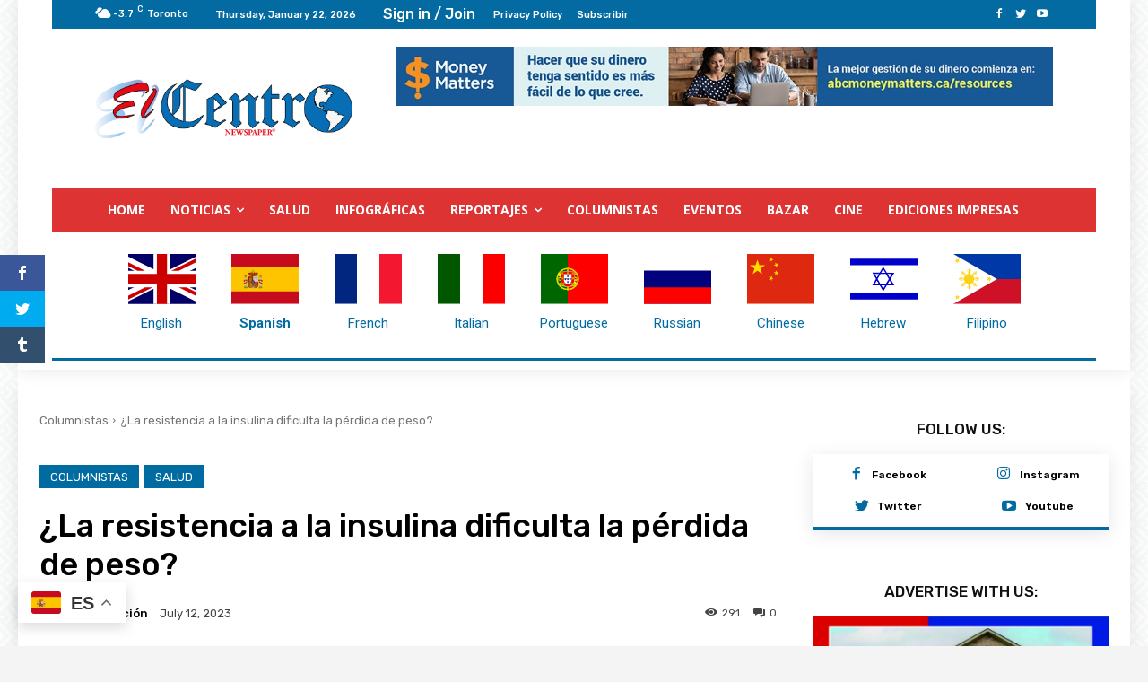

--- FILE ---
content_type: text/html; charset=utf-8
request_url: https://www.google.com/recaptcha/api2/anchor?ar=1&k=6Ld1_uUnAAAAAAl5D3rdxATSdhDqXg67lvoXZ7xY&co=aHR0cHM6Ly9lbGNlbnRyb25ld3MubmV0OjQ0Mw..&hl=en&v=PoyoqOPhxBO7pBk68S4YbpHZ&size=invisible&anchor-ms=20000&execute-ms=30000&cb=yruume457izd
body_size: 48829
content:
<!DOCTYPE HTML><html dir="ltr" lang="en"><head><meta http-equiv="Content-Type" content="text/html; charset=UTF-8">
<meta http-equiv="X-UA-Compatible" content="IE=edge">
<title>reCAPTCHA</title>
<style type="text/css">
/* cyrillic-ext */
@font-face {
  font-family: 'Roboto';
  font-style: normal;
  font-weight: 400;
  font-stretch: 100%;
  src: url(//fonts.gstatic.com/s/roboto/v48/KFO7CnqEu92Fr1ME7kSn66aGLdTylUAMa3GUBHMdazTgWw.woff2) format('woff2');
  unicode-range: U+0460-052F, U+1C80-1C8A, U+20B4, U+2DE0-2DFF, U+A640-A69F, U+FE2E-FE2F;
}
/* cyrillic */
@font-face {
  font-family: 'Roboto';
  font-style: normal;
  font-weight: 400;
  font-stretch: 100%;
  src: url(//fonts.gstatic.com/s/roboto/v48/KFO7CnqEu92Fr1ME7kSn66aGLdTylUAMa3iUBHMdazTgWw.woff2) format('woff2');
  unicode-range: U+0301, U+0400-045F, U+0490-0491, U+04B0-04B1, U+2116;
}
/* greek-ext */
@font-face {
  font-family: 'Roboto';
  font-style: normal;
  font-weight: 400;
  font-stretch: 100%;
  src: url(//fonts.gstatic.com/s/roboto/v48/KFO7CnqEu92Fr1ME7kSn66aGLdTylUAMa3CUBHMdazTgWw.woff2) format('woff2');
  unicode-range: U+1F00-1FFF;
}
/* greek */
@font-face {
  font-family: 'Roboto';
  font-style: normal;
  font-weight: 400;
  font-stretch: 100%;
  src: url(//fonts.gstatic.com/s/roboto/v48/KFO7CnqEu92Fr1ME7kSn66aGLdTylUAMa3-UBHMdazTgWw.woff2) format('woff2');
  unicode-range: U+0370-0377, U+037A-037F, U+0384-038A, U+038C, U+038E-03A1, U+03A3-03FF;
}
/* math */
@font-face {
  font-family: 'Roboto';
  font-style: normal;
  font-weight: 400;
  font-stretch: 100%;
  src: url(//fonts.gstatic.com/s/roboto/v48/KFO7CnqEu92Fr1ME7kSn66aGLdTylUAMawCUBHMdazTgWw.woff2) format('woff2');
  unicode-range: U+0302-0303, U+0305, U+0307-0308, U+0310, U+0312, U+0315, U+031A, U+0326-0327, U+032C, U+032F-0330, U+0332-0333, U+0338, U+033A, U+0346, U+034D, U+0391-03A1, U+03A3-03A9, U+03B1-03C9, U+03D1, U+03D5-03D6, U+03F0-03F1, U+03F4-03F5, U+2016-2017, U+2034-2038, U+203C, U+2040, U+2043, U+2047, U+2050, U+2057, U+205F, U+2070-2071, U+2074-208E, U+2090-209C, U+20D0-20DC, U+20E1, U+20E5-20EF, U+2100-2112, U+2114-2115, U+2117-2121, U+2123-214F, U+2190, U+2192, U+2194-21AE, U+21B0-21E5, U+21F1-21F2, U+21F4-2211, U+2213-2214, U+2216-22FF, U+2308-230B, U+2310, U+2319, U+231C-2321, U+2336-237A, U+237C, U+2395, U+239B-23B7, U+23D0, U+23DC-23E1, U+2474-2475, U+25AF, U+25B3, U+25B7, U+25BD, U+25C1, U+25CA, U+25CC, U+25FB, U+266D-266F, U+27C0-27FF, U+2900-2AFF, U+2B0E-2B11, U+2B30-2B4C, U+2BFE, U+3030, U+FF5B, U+FF5D, U+1D400-1D7FF, U+1EE00-1EEFF;
}
/* symbols */
@font-face {
  font-family: 'Roboto';
  font-style: normal;
  font-weight: 400;
  font-stretch: 100%;
  src: url(//fonts.gstatic.com/s/roboto/v48/KFO7CnqEu92Fr1ME7kSn66aGLdTylUAMaxKUBHMdazTgWw.woff2) format('woff2');
  unicode-range: U+0001-000C, U+000E-001F, U+007F-009F, U+20DD-20E0, U+20E2-20E4, U+2150-218F, U+2190, U+2192, U+2194-2199, U+21AF, U+21E6-21F0, U+21F3, U+2218-2219, U+2299, U+22C4-22C6, U+2300-243F, U+2440-244A, U+2460-24FF, U+25A0-27BF, U+2800-28FF, U+2921-2922, U+2981, U+29BF, U+29EB, U+2B00-2BFF, U+4DC0-4DFF, U+FFF9-FFFB, U+10140-1018E, U+10190-1019C, U+101A0, U+101D0-101FD, U+102E0-102FB, U+10E60-10E7E, U+1D2C0-1D2D3, U+1D2E0-1D37F, U+1F000-1F0FF, U+1F100-1F1AD, U+1F1E6-1F1FF, U+1F30D-1F30F, U+1F315, U+1F31C, U+1F31E, U+1F320-1F32C, U+1F336, U+1F378, U+1F37D, U+1F382, U+1F393-1F39F, U+1F3A7-1F3A8, U+1F3AC-1F3AF, U+1F3C2, U+1F3C4-1F3C6, U+1F3CA-1F3CE, U+1F3D4-1F3E0, U+1F3ED, U+1F3F1-1F3F3, U+1F3F5-1F3F7, U+1F408, U+1F415, U+1F41F, U+1F426, U+1F43F, U+1F441-1F442, U+1F444, U+1F446-1F449, U+1F44C-1F44E, U+1F453, U+1F46A, U+1F47D, U+1F4A3, U+1F4B0, U+1F4B3, U+1F4B9, U+1F4BB, U+1F4BF, U+1F4C8-1F4CB, U+1F4D6, U+1F4DA, U+1F4DF, U+1F4E3-1F4E6, U+1F4EA-1F4ED, U+1F4F7, U+1F4F9-1F4FB, U+1F4FD-1F4FE, U+1F503, U+1F507-1F50B, U+1F50D, U+1F512-1F513, U+1F53E-1F54A, U+1F54F-1F5FA, U+1F610, U+1F650-1F67F, U+1F687, U+1F68D, U+1F691, U+1F694, U+1F698, U+1F6AD, U+1F6B2, U+1F6B9-1F6BA, U+1F6BC, U+1F6C6-1F6CF, U+1F6D3-1F6D7, U+1F6E0-1F6EA, U+1F6F0-1F6F3, U+1F6F7-1F6FC, U+1F700-1F7FF, U+1F800-1F80B, U+1F810-1F847, U+1F850-1F859, U+1F860-1F887, U+1F890-1F8AD, U+1F8B0-1F8BB, U+1F8C0-1F8C1, U+1F900-1F90B, U+1F93B, U+1F946, U+1F984, U+1F996, U+1F9E9, U+1FA00-1FA6F, U+1FA70-1FA7C, U+1FA80-1FA89, U+1FA8F-1FAC6, U+1FACE-1FADC, U+1FADF-1FAE9, U+1FAF0-1FAF8, U+1FB00-1FBFF;
}
/* vietnamese */
@font-face {
  font-family: 'Roboto';
  font-style: normal;
  font-weight: 400;
  font-stretch: 100%;
  src: url(//fonts.gstatic.com/s/roboto/v48/KFO7CnqEu92Fr1ME7kSn66aGLdTylUAMa3OUBHMdazTgWw.woff2) format('woff2');
  unicode-range: U+0102-0103, U+0110-0111, U+0128-0129, U+0168-0169, U+01A0-01A1, U+01AF-01B0, U+0300-0301, U+0303-0304, U+0308-0309, U+0323, U+0329, U+1EA0-1EF9, U+20AB;
}
/* latin-ext */
@font-face {
  font-family: 'Roboto';
  font-style: normal;
  font-weight: 400;
  font-stretch: 100%;
  src: url(//fonts.gstatic.com/s/roboto/v48/KFO7CnqEu92Fr1ME7kSn66aGLdTylUAMa3KUBHMdazTgWw.woff2) format('woff2');
  unicode-range: U+0100-02BA, U+02BD-02C5, U+02C7-02CC, U+02CE-02D7, U+02DD-02FF, U+0304, U+0308, U+0329, U+1D00-1DBF, U+1E00-1E9F, U+1EF2-1EFF, U+2020, U+20A0-20AB, U+20AD-20C0, U+2113, U+2C60-2C7F, U+A720-A7FF;
}
/* latin */
@font-face {
  font-family: 'Roboto';
  font-style: normal;
  font-weight: 400;
  font-stretch: 100%;
  src: url(//fonts.gstatic.com/s/roboto/v48/KFO7CnqEu92Fr1ME7kSn66aGLdTylUAMa3yUBHMdazQ.woff2) format('woff2');
  unicode-range: U+0000-00FF, U+0131, U+0152-0153, U+02BB-02BC, U+02C6, U+02DA, U+02DC, U+0304, U+0308, U+0329, U+2000-206F, U+20AC, U+2122, U+2191, U+2193, U+2212, U+2215, U+FEFF, U+FFFD;
}
/* cyrillic-ext */
@font-face {
  font-family: 'Roboto';
  font-style: normal;
  font-weight: 500;
  font-stretch: 100%;
  src: url(//fonts.gstatic.com/s/roboto/v48/KFO7CnqEu92Fr1ME7kSn66aGLdTylUAMa3GUBHMdazTgWw.woff2) format('woff2');
  unicode-range: U+0460-052F, U+1C80-1C8A, U+20B4, U+2DE0-2DFF, U+A640-A69F, U+FE2E-FE2F;
}
/* cyrillic */
@font-face {
  font-family: 'Roboto';
  font-style: normal;
  font-weight: 500;
  font-stretch: 100%;
  src: url(//fonts.gstatic.com/s/roboto/v48/KFO7CnqEu92Fr1ME7kSn66aGLdTylUAMa3iUBHMdazTgWw.woff2) format('woff2');
  unicode-range: U+0301, U+0400-045F, U+0490-0491, U+04B0-04B1, U+2116;
}
/* greek-ext */
@font-face {
  font-family: 'Roboto';
  font-style: normal;
  font-weight: 500;
  font-stretch: 100%;
  src: url(//fonts.gstatic.com/s/roboto/v48/KFO7CnqEu92Fr1ME7kSn66aGLdTylUAMa3CUBHMdazTgWw.woff2) format('woff2');
  unicode-range: U+1F00-1FFF;
}
/* greek */
@font-face {
  font-family: 'Roboto';
  font-style: normal;
  font-weight: 500;
  font-stretch: 100%;
  src: url(//fonts.gstatic.com/s/roboto/v48/KFO7CnqEu92Fr1ME7kSn66aGLdTylUAMa3-UBHMdazTgWw.woff2) format('woff2');
  unicode-range: U+0370-0377, U+037A-037F, U+0384-038A, U+038C, U+038E-03A1, U+03A3-03FF;
}
/* math */
@font-face {
  font-family: 'Roboto';
  font-style: normal;
  font-weight: 500;
  font-stretch: 100%;
  src: url(//fonts.gstatic.com/s/roboto/v48/KFO7CnqEu92Fr1ME7kSn66aGLdTylUAMawCUBHMdazTgWw.woff2) format('woff2');
  unicode-range: U+0302-0303, U+0305, U+0307-0308, U+0310, U+0312, U+0315, U+031A, U+0326-0327, U+032C, U+032F-0330, U+0332-0333, U+0338, U+033A, U+0346, U+034D, U+0391-03A1, U+03A3-03A9, U+03B1-03C9, U+03D1, U+03D5-03D6, U+03F0-03F1, U+03F4-03F5, U+2016-2017, U+2034-2038, U+203C, U+2040, U+2043, U+2047, U+2050, U+2057, U+205F, U+2070-2071, U+2074-208E, U+2090-209C, U+20D0-20DC, U+20E1, U+20E5-20EF, U+2100-2112, U+2114-2115, U+2117-2121, U+2123-214F, U+2190, U+2192, U+2194-21AE, U+21B0-21E5, U+21F1-21F2, U+21F4-2211, U+2213-2214, U+2216-22FF, U+2308-230B, U+2310, U+2319, U+231C-2321, U+2336-237A, U+237C, U+2395, U+239B-23B7, U+23D0, U+23DC-23E1, U+2474-2475, U+25AF, U+25B3, U+25B7, U+25BD, U+25C1, U+25CA, U+25CC, U+25FB, U+266D-266F, U+27C0-27FF, U+2900-2AFF, U+2B0E-2B11, U+2B30-2B4C, U+2BFE, U+3030, U+FF5B, U+FF5D, U+1D400-1D7FF, U+1EE00-1EEFF;
}
/* symbols */
@font-face {
  font-family: 'Roboto';
  font-style: normal;
  font-weight: 500;
  font-stretch: 100%;
  src: url(//fonts.gstatic.com/s/roboto/v48/KFO7CnqEu92Fr1ME7kSn66aGLdTylUAMaxKUBHMdazTgWw.woff2) format('woff2');
  unicode-range: U+0001-000C, U+000E-001F, U+007F-009F, U+20DD-20E0, U+20E2-20E4, U+2150-218F, U+2190, U+2192, U+2194-2199, U+21AF, U+21E6-21F0, U+21F3, U+2218-2219, U+2299, U+22C4-22C6, U+2300-243F, U+2440-244A, U+2460-24FF, U+25A0-27BF, U+2800-28FF, U+2921-2922, U+2981, U+29BF, U+29EB, U+2B00-2BFF, U+4DC0-4DFF, U+FFF9-FFFB, U+10140-1018E, U+10190-1019C, U+101A0, U+101D0-101FD, U+102E0-102FB, U+10E60-10E7E, U+1D2C0-1D2D3, U+1D2E0-1D37F, U+1F000-1F0FF, U+1F100-1F1AD, U+1F1E6-1F1FF, U+1F30D-1F30F, U+1F315, U+1F31C, U+1F31E, U+1F320-1F32C, U+1F336, U+1F378, U+1F37D, U+1F382, U+1F393-1F39F, U+1F3A7-1F3A8, U+1F3AC-1F3AF, U+1F3C2, U+1F3C4-1F3C6, U+1F3CA-1F3CE, U+1F3D4-1F3E0, U+1F3ED, U+1F3F1-1F3F3, U+1F3F5-1F3F7, U+1F408, U+1F415, U+1F41F, U+1F426, U+1F43F, U+1F441-1F442, U+1F444, U+1F446-1F449, U+1F44C-1F44E, U+1F453, U+1F46A, U+1F47D, U+1F4A3, U+1F4B0, U+1F4B3, U+1F4B9, U+1F4BB, U+1F4BF, U+1F4C8-1F4CB, U+1F4D6, U+1F4DA, U+1F4DF, U+1F4E3-1F4E6, U+1F4EA-1F4ED, U+1F4F7, U+1F4F9-1F4FB, U+1F4FD-1F4FE, U+1F503, U+1F507-1F50B, U+1F50D, U+1F512-1F513, U+1F53E-1F54A, U+1F54F-1F5FA, U+1F610, U+1F650-1F67F, U+1F687, U+1F68D, U+1F691, U+1F694, U+1F698, U+1F6AD, U+1F6B2, U+1F6B9-1F6BA, U+1F6BC, U+1F6C6-1F6CF, U+1F6D3-1F6D7, U+1F6E0-1F6EA, U+1F6F0-1F6F3, U+1F6F7-1F6FC, U+1F700-1F7FF, U+1F800-1F80B, U+1F810-1F847, U+1F850-1F859, U+1F860-1F887, U+1F890-1F8AD, U+1F8B0-1F8BB, U+1F8C0-1F8C1, U+1F900-1F90B, U+1F93B, U+1F946, U+1F984, U+1F996, U+1F9E9, U+1FA00-1FA6F, U+1FA70-1FA7C, U+1FA80-1FA89, U+1FA8F-1FAC6, U+1FACE-1FADC, U+1FADF-1FAE9, U+1FAF0-1FAF8, U+1FB00-1FBFF;
}
/* vietnamese */
@font-face {
  font-family: 'Roboto';
  font-style: normal;
  font-weight: 500;
  font-stretch: 100%;
  src: url(//fonts.gstatic.com/s/roboto/v48/KFO7CnqEu92Fr1ME7kSn66aGLdTylUAMa3OUBHMdazTgWw.woff2) format('woff2');
  unicode-range: U+0102-0103, U+0110-0111, U+0128-0129, U+0168-0169, U+01A0-01A1, U+01AF-01B0, U+0300-0301, U+0303-0304, U+0308-0309, U+0323, U+0329, U+1EA0-1EF9, U+20AB;
}
/* latin-ext */
@font-face {
  font-family: 'Roboto';
  font-style: normal;
  font-weight: 500;
  font-stretch: 100%;
  src: url(//fonts.gstatic.com/s/roboto/v48/KFO7CnqEu92Fr1ME7kSn66aGLdTylUAMa3KUBHMdazTgWw.woff2) format('woff2');
  unicode-range: U+0100-02BA, U+02BD-02C5, U+02C7-02CC, U+02CE-02D7, U+02DD-02FF, U+0304, U+0308, U+0329, U+1D00-1DBF, U+1E00-1E9F, U+1EF2-1EFF, U+2020, U+20A0-20AB, U+20AD-20C0, U+2113, U+2C60-2C7F, U+A720-A7FF;
}
/* latin */
@font-face {
  font-family: 'Roboto';
  font-style: normal;
  font-weight: 500;
  font-stretch: 100%;
  src: url(//fonts.gstatic.com/s/roboto/v48/KFO7CnqEu92Fr1ME7kSn66aGLdTylUAMa3yUBHMdazQ.woff2) format('woff2');
  unicode-range: U+0000-00FF, U+0131, U+0152-0153, U+02BB-02BC, U+02C6, U+02DA, U+02DC, U+0304, U+0308, U+0329, U+2000-206F, U+20AC, U+2122, U+2191, U+2193, U+2212, U+2215, U+FEFF, U+FFFD;
}
/* cyrillic-ext */
@font-face {
  font-family: 'Roboto';
  font-style: normal;
  font-weight: 900;
  font-stretch: 100%;
  src: url(//fonts.gstatic.com/s/roboto/v48/KFO7CnqEu92Fr1ME7kSn66aGLdTylUAMa3GUBHMdazTgWw.woff2) format('woff2');
  unicode-range: U+0460-052F, U+1C80-1C8A, U+20B4, U+2DE0-2DFF, U+A640-A69F, U+FE2E-FE2F;
}
/* cyrillic */
@font-face {
  font-family: 'Roboto';
  font-style: normal;
  font-weight: 900;
  font-stretch: 100%;
  src: url(//fonts.gstatic.com/s/roboto/v48/KFO7CnqEu92Fr1ME7kSn66aGLdTylUAMa3iUBHMdazTgWw.woff2) format('woff2');
  unicode-range: U+0301, U+0400-045F, U+0490-0491, U+04B0-04B1, U+2116;
}
/* greek-ext */
@font-face {
  font-family: 'Roboto';
  font-style: normal;
  font-weight: 900;
  font-stretch: 100%;
  src: url(//fonts.gstatic.com/s/roboto/v48/KFO7CnqEu92Fr1ME7kSn66aGLdTylUAMa3CUBHMdazTgWw.woff2) format('woff2');
  unicode-range: U+1F00-1FFF;
}
/* greek */
@font-face {
  font-family: 'Roboto';
  font-style: normal;
  font-weight: 900;
  font-stretch: 100%;
  src: url(//fonts.gstatic.com/s/roboto/v48/KFO7CnqEu92Fr1ME7kSn66aGLdTylUAMa3-UBHMdazTgWw.woff2) format('woff2');
  unicode-range: U+0370-0377, U+037A-037F, U+0384-038A, U+038C, U+038E-03A1, U+03A3-03FF;
}
/* math */
@font-face {
  font-family: 'Roboto';
  font-style: normal;
  font-weight: 900;
  font-stretch: 100%;
  src: url(//fonts.gstatic.com/s/roboto/v48/KFO7CnqEu92Fr1ME7kSn66aGLdTylUAMawCUBHMdazTgWw.woff2) format('woff2');
  unicode-range: U+0302-0303, U+0305, U+0307-0308, U+0310, U+0312, U+0315, U+031A, U+0326-0327, U+032C, U+032F-0330, U+0332-0333, U+0338, U+033A, U+0346, U+034D, U+0391-03A1, U+03A3-03A9, U+03B1-03C9, U+03D1, U+03D5-03D6, U+03F0-03F1, U+03F4-03F5, U+2016-2017, U+2034-2038, U+203C, U+2040, U+2043, U+2047, U+2050, U+2057, U+205F, U+2070-2071, U+2074-208E, U+2090-209C, U+20D0-20DC, U+20E1, U+20E5-20EF, U+2100-2112, U+2114-2115, U+2117-2121, U+2123-214F, U+2190, U+2192, U+2194-21AE, U+21B0-21E5, U+21F1-21F2, U+21F4-2211, U+2213-2214, U+2216-22FF, U+2308-230B, U+2310, U+2319, U+231C-2321, U+2336-237A, U+237C, U+2395, U+239B-23B7, U+23D0, U+23DC-23E1, U+2474-2475, U+25AF, U+25B3, U+25B7, U+25BD, U+25C1, U+25CA, U+25CC, U+25FB, U+266D-266F, U+27C0-27FF, U+2900-2AFF, U+2B0E-2B11, U+2B30-2B4C, U+2BFE, U+3030, U+FF5B, U+FF5D, U+1D400-1D7FF, U+1EE00-1EEFF;
}
/* symbols */
@font-face {
  font-family: 'Roboto';
  font-style: normal;
  font-weight: 900;
  font-stretch: 100%;
  src: url(//fonts.gstatic.com/s/roboto/v48/KFO7CnqEu92Fr1ME7kSn66aGLdTylUAMaxKUBHMdazTgWw.woff2) format('woff2');
  unicode-range: U+0001-000C, U+000E-001F, U+007F-009F, U+20DD-20E0, U+20E2-20E4, U+2150-218F, U+2190, U+2192, U+2194-2199, U+21AF, U+21E6-21F0, U+21F3, U+2218-2219, U+2299, U+22C4-22C6, U+2300-243F, U+2440-244A, U+2460-24FF, U+25A0-27BF, U+2800-28FF, U+2921-2922, U+2981, U+29BF, U+29EB, U+2B00-2BFF, U+4DC0-4DFF, U+FFF9-FFFB, U+10140-1018E, U+10190-1019C, U+101A0, U+101D0-101FD, U+102E0-102FB, U+10E60-10E7E, U+1D2C0-1D2D3, U+1D2E0-1D37F, U+1F000-1F0FF, U+1F100-1F1AD, U+1F1E6-1F1FF, U+1F30D-1F30F, U+1F315, U+1F31C, U+1F31E, U+1F320-1F32C, U+1F336, U+1F378, U+1F37D, U+1F382, U+1F393-1F39F, U+1F3A7-1F3A8, U+1F3AC-1F3AF, U+1F3C2, U+1F3C4-1F3C6, U+1F3CA-1F3CE, U+1F3D4-1F3E0, U+1F3ED, U+1F3F1-1F3F3, U+1F3F5-1F3F7, U+1F408, U+1F415, U+1F41F, U+1F426, U+1F43F, U+1F441-1F442, U+1F444, U+1F446-1F449, U+1F44C-1F44E, U+1F453, U+1F46A, U+1F47D, U+1F4A3, U+1F4B0, U+1F4B3, U+1F4B9, U+1F4BB, U+1F4BF, U+1F4C8-1F4CB, U+1F4D6, U+1F4DA, U+1F4DF, U+1F4E3-1F4E6, U+1F4EA-1F4ED, U+1F4F7, U+1F4F9-1F4FB, U+1F4FD-1F4FE, U+1F503, U+1F507-1F50B, U+1F50D, U+1F512-1F513, U+1F53E-1F54A, U+1F54F-1F5FA, U+1F610, U+1F650-1F67F, U+1F687, U+1F68D, U+1F691, U+1F694, U+1F698, U+1F6AD, U+1F6B2, U+1F6B9-1F6BA, U+1F6BC, U+1F6C6-1F6CF, U+1F6D3-1F6D7, U+1F6E0-1F6EA, U+1F6F0-1F6F3, U+1F6F7-1F6FC, U+1F700-1F7FF, U+1F800-1F80B, U+1F810-1F847, U+1F850-1F859, U+1F860-1F887, U+1F890-1F8AD, U+1F8B0-1F8BB, U+1F8C0-1F8C1, U+1F900-1F90B, U+1F93B, U+1F946, U+1F984, U+1F996, U+1F9E9, U+1FA00-1FA6F, U+1FA70-1FA7C, U+1FA80-1FA89, U+1FA8F-1FAC6, U+1FACE-1FADC, U+1FADF-1FAE9, U+1FAF0-1FAF8, U+1FB00-1FBFF;
}
/* vietnamese */
@font-face {
  font-family: 'Roboto';
  font-style: normal;
  font-weight: 900;
  font-stretch: 100%;
  src: url(//fonts.gstatic.com/s/roboto/v48/KFO7CnqEu92Fr1ME7kSn66aGLdTylUAMa3OUBHMdazTgWw.woff2) format('woff2');
  unicode-range: U+0102-0103, U+0110-0111, U+0128-0129, U+0168-0169, U+01A0-01A1, U+01AF-01B0, U+0300-0301, U+0303-0304, U+0308-0309, U+0323, U+0329, U+1EA0-1EF9, U+20AB;
}
/* latin-ext */
@font-face {
  font-family: 'Roboto';
  font-style: normal;
  font-weight: 900;
  font-stretch: 100%;
  src: url(//fonts.gstatic.com/s/roboto/v48/KFO7CnqEu92Fr1ME7kSn66aGLdTylUAMa3KUBHMdazTgWw.woff2) format('woff2');
  unicode-range: U+0100-02BA, U+02BD-02C5, U+02C7-02CC, U+02CE-02D7, U+02DD-02FF, U+0304, U+0308, U+0329, U+1D00-1DBF, U+1E00-1E9F, U+1EF2-1EFF, U+2020, U+20A0-20AB, U+20AD-20C0, U+2113, U+2C60-2C7F, U+A720-A7FF;
}
/* latin */
@font-face {
  font-family: 'Roboto';
  font-style: normal;
  font-weight: 900;
  font-stretch: 100%;
  src: url(//fonts.gstatic.com/s/roboto/v48/KFO7CnqEu92Fr1ME7kSn66aGLdTylUAMa3yUBHMdazQ.woff2) format('woff2');
  unicode-range: U+0000-00FF, U+0131, U+0152-0153, U+02BB-02BC, U+02C6, U+02DA, U+02DC, U+0304, U+0308, U+0329, U+2000-206F, U+20AC, U+2122, U+2191, U+2193, U+2212, U+2215, U+FEFF, U+FFFD;
}

</style>
<link rel="stylesheet" type="text/css" href="https://www.gstatic.com/recaptcha/releases/PoyoqOPhxBO7pBk68S4YbpHZ/styles__ltr.css">
<script nonce="JJGzmG0SHZeVIpsjr6FUaA" type="text/javascript">window['__recaptcha_api'] = 'https://www.google.com/recaptcha/api2/';</script>
<script type="text/javascript" src="https://www.gstatic.com/recaptcha/releases/PoyoqOPhxBO7pBk68S4YbpHZ/recaptcha__en.js" nonce="JJGzmG0SHZeVIpsjr6FUaA">
      
    </script></head>
<body><div id="rc-anchor-alert" class="rc-anchor-alert"></div>
<input type="hidden" id="recaptcha-token" value="[base64]">
<script type="text/javascript" nonce="JJGzmG0SHZeVIpsjr6FUaA">
      recaptcha.anchor.Main.init("[\x22ainput\x22,[\x22bgdata\x22,\x22\x22,\[base64]/[base64]/[base64]/bmV3IHJbeF0oY1swXSk6RT09Mj9uZXcgclt4XShjWzBdLGNbMV0pOkU9PTM/bmV3IHJbeF0oY1swXSxjWzFdLGNbMl0pOkU9PTQ/[base64]/[base64]/[base64]/[base64]/[base64]/[base64]/[base64]/[base64]\x22,\[base64]\\u003d\\u003d\x22,\[base64]/Dt23DikxOw7fCmsK6MsOKfsKIYU3DjcOBfsOHwprCtgrCqRdUwqLCvsKew5XChWPDii3DhsOQK8KmBUJhN8KPw4XDuMKewoU5w43Dm8OidsO5w4pwwowocT/DhcKLw4YhXxVHwoJSDTLCqy7ChgfChBl2w4ANXsKUwonDohpAwrF0OUfDlTrCl8KHN1Fzw4QdVMKhwog0RMKRw4YSB13CmVrDvBBawqfDqMKow6EIw4d9FS/DrMOTw6XDsxM4wrfCqj/[base64]/[base64]/DkcKRwqRdOWzDg35Bw41Uw4LDhEsBw6I0a1VOXFPClyAeFcKTJMKyw5JqQ8OUw4XCgMOIwrkDIwbCrcKCw4rDncKNScK4CwJKLmMCwqoZw7cew6ViwrzCoSXCvMKfw5c8wqZ0OsODKw3CjzdMwrrCscOGwo3CgSbCjUUQTcKNYMKMLMOJd8KRCU/Cngc8Eys+QlzDjhtowpzCjsOkfsKTw6oAbMOWNsKpK8K3TlhUayRPDwXDsHIpwpRpw6vDs2Fqf8KPw63DpcOBPcKMw4xBOk8XOcOEwrvChBrDiRrClMOmWF1Rwqo2woh3ecK5ZC7ChsOsw7DCgSXCtn5kw4fDoUfDlSrCkBtRwr/DvcOmwrkIw5MbecKGCHTCq8KOI8Ovwo3DpyoOwp/DrsKhHykSY8OFJGgjdMOda2fDo8KNw5XDjV9QOzcQw5rCjsO8w6Bwwr3DikTCsSZCw7LCvgd1wrYWQgYrcEvCtcK0wojChMKYw4ccIwfCqCN6wrlOAMKgRcKAwrjDiyIadBfCu0XDmFs/[base64]/MkBjw6QowqQVfcOkJR5pQsKqRVHDuWANUsOuw5USw5TCmsOvUcKuw4/[base64]/CoAd2MsOAwr/[base64]/wqV1J8K6w77Dk8OLIsKHwqTCnjfDncKGbMKBwrLChsO9w4LCqsKSw6UFw5QvwoJKenbDgT/Dmm5WDMKxacObUsKPw4/DiSdUw75MeDHCjwMYwpc+DEDDqMK/wpzDq8K0wo7DmxFpw6TCpMODLMKew4xSw4A/LMKhw7BZJ8OtwqTDmF7Cu8K4w7rCsCkcFMK/wohqPx7Do8K/J2rDv8O5H3NgdwnDq13CnltCw4IpT8KBacO5w7HCv8K8IWDDnsO/wqHDrcKQw7tcw511YsKxwpTCssKgw6rDs2LCgsKuCSheSV7DvMOtwpAzLwI6wp/[base64]/Do8OBwqogwqjCuV/Dq33DucKHZMKgQTYbOMOywqtXwovCjx7Du8OlWsOdcSrDoMKJVsKBw74NdxseBmRpXcOOcSLCu8OJacO/w4HDtMO1HMORw7hjwrjCh8KLw4x+w7wtJsOTCDZ1wqtoXsOvw7Rrwq0IwrjDrcKpwrvCsjLCtsKMS8KgMldnW3JpAMOhY8O5wpB/w6DDr8KEwpjClcKNw7HClzEKb0pjRwkZV15Tw5LCtMOaP8OhWy3Cij/DiMOXw67DtRjDpsK3woVcJiDDrChEwqRYDcOYw6s/wrV8A3TDncOzN8ObwoZgSDMew6jCqcO/GAvCmsOXw7/Dml3CvMK5BV0uwrJLw54PbcOOwrRASkLDnQN9w7QyaMO6f1HCrg3CsivCoWdZD8OrGsKlScOHHMO2esOZw4MtJit2IWHChMOzZi/Dk8KQw4PCoz7CjcO9wrxTRQfDpDTCtUhNwpQkesOVXMO1wqNHYEwYf8Ohwrd4AcKUXjXDug3DmDENCQoeasKMwqZ9YMKWwrtPw6hdw7vCsFtWwoBVQRLDjsOvL8OSKSjDhDt3K2PDszHCpsOhXsOWKzMVSnHDnsOcwo7Dqn3CnjYuwq/CjCDCicOPw6vDu8OHJsO5w6nDssKoYjAze8Kdw4fDuWVQw6jDoF/Dg8O7KhrDhQ5RcUM2w4HCuGvChcOkwpXCkFkswod4w78qwpogaRzDqxHDusOPw6TCrsKAaMKcbl5JYTDDicKzHgjDoEoGwrjCrm0Qw6s2AFF5VigCwpDCl8OQOSYmwo/ChFxKw4ghwoXCjsOEcBXDkcK2wr/CrUXDuyBzw4PCvMKcIsKDwrrCj8O+w41cwoEUJMKaDcKIJsKWwp7Ck8KywqLDjxfCjxjDisOZdsK9w4jCkMKNdsOYwoJ/HRnCnSTCmTd5wqrDpSJSwofCt8O6OsOxJMOFJinCkHHDlMOGBcKJwpR/w4jCmcKOwojDrB0XG8OVLV/CgHXCl1XChHPDr2oAwq4ROcKZw4rDi8KUwolNQG/CiVNgH0fDksO8X8KZfBNuw60EU8OIXsOhwr/DicO/KA3DrsKvw5TDtxBBw6LCusOMC8KfWMKZDmPCs8OVXcKGehkAw6ZOwozClsO/[base64]/CsMOgwrjDpwbCmcOhAWDCmsKDw7Ynf1nCkHHDkS/DkQTCgw8Gw4HDkn5bQDU5WcKpRDgFXjrCssK3R3QuZsOPCsOLwqgfw7Rhc8KAQ3Uyw7TDrsKFAknDvcK8BMKYw5d5wr8ZVSVXwqjCtUvDkB9Mw5hYw60wKMOXw4RoQjXDg8OFTE9vw5DCrcOZwo7Ck8OqwqbCqQjCmgHDo1rDiU/CkcKEZF/DtEYoLcKZw6Vcw7PCuUbDucO2HTzDlVHDocK2dMKuIcKJwqXCqkc8w4cdwo0SKsKhwotJwp7Dr2vCgsKbEXXCkC0vacO2MEDDgCwQR0EDb8Kzwq3CvMOJw4FlMHfDgMKmVztVwq4HV2HCnFXCk8K/aMKDbsOXYMKXw7HCrCrDuQvCjsKRw7llwoZ0fsKTw7bCqxvCnU/CpF7DqRXDohLCsnzDgi0xVHXDnQY8NiRjAcOybGrDscKKwrHDrsKRw4NMw7Q3wq3Dnl/ClktNRsKxIAsKfDLCiMOeCUDCv8KIwovCvwBzEQbCo8K/wrsWecKWwr0cwp8OAMOpdTg8NcKHw5tWRHJIwoUuccODwps1wocgAMKvWz7Dn8OUw6MMw6vCj8OsJsKSwrBEb8KkSh3Dl0LCjgLCq3d1w5AncBJcGhzDhQ4CaMOzwoMew5TDo8OHw6/Cl04DAMOUXcOBWnljV8O2w4ApwrXClDNSwrggwoxcwpDClh1Veh54AcKUwr7DtTTCsMKAwp7CnifCjn3DghgqwrDDlw1Iwo3DlAMrRMOfOxcCGMK7BsKOKQTDk8ONHsKMwrbDkcKDNzIRwqpwTxp2w4B3w4/[base64]/CiMK0OBh6U8KfScKJXsK+wojCvcOTw6MsIsOKIcOiw74vDVDDi8K6eXPCpRx3w6U2w74cS0nCgXMhwrkMeUDCvxrCicKewrASw54gJcKvEcOKc8OxaMO3w7TDh8OZw73ChGQnw7khFV1/dCwcG8KgQsKGK8K0W8O6ZAguw6EewpPCgMOaHMO/VsKRwptsMsOjwocOwpTCnMOnwoR0w6ROwqDDix9id3bDqMKJJMKYwrrDrcKhFsK5ecOScUbDrsKtw6rCjhQnwq/DqcKwFsOPw5ctDsO3w5DCugJnPEYYwpM8VmbDu35Kw4fCo8KIwrUEwoPDscOuwpnCqcKfF13CiU7Cnw3DrcK1w7ReTsKiRcKrwoVMETbCjkXCp3Iswr5xFRLCn8K/[base64]/DrStiwpxOwrLDgMKwwr1BMlcuTsOGw5Z/[base64]/CicO6YMKZfULCti/CucOzwrMQwqLCiyfDu21/w4nDkX7CohDDocOVFMKzw5PDhh0wB2rDoksaGsOBQsOBTEQSOzzDt14daQXCoDk5w6Jrwo3Cp8O/[base64]/DjMKIw74SbsKCwpdaK8K2w4sJKMO+w7RYVsKaRgI8wq9Mw7PCn8KCwqfCncK6TsOBwoTCgk1ow4LCh2/[base64]/DjsKkwrBiSRdKOMKHKGRsw77CnMOOa8O4JMORKsKYw6zCuhp/LcO5QMOtwqt6w4LDvDDDqgrCoMKKw4fCok9iOcKBP0d0ZyjCjMOCw70qw7jCi8OpDlLCtk0/[base64]/AcKowq4RO8Kow51ve8Kowqk/[base64]/[base64]/XUAkw7Q4YMKUw5N4woZiwq0nTsOaF8Kvwr1CUz5QE3TCrCBoDGfDsMODU8K3OcO5U8KzGEg6w4YHegPDuG7Dn8Ozwp3DoMO6wp1xMG7DtsOtCFXDsAZfC31mIMKbMMKzZMK9w7rCvyHDhMO/[base64]/[base64]/[base64]/wprDm0bCt2XDl8KbI3R0wpDDk8KqwqHDu8O5McKZwq8XSgzDoBE4wqTCsE4yf8KKVMKddD/CvsOZBMKiV8KBwqJ+w5bCohvClcOQTsKYTcO7wqQjLcOiw4sDwpjDmsOCfEghb8KMw7xPfcKbWUzDpsOFwrZ/f8O3w57ChlrCghk7wp0Ewod/acKoccKOfynDpl9+WcO4wojDn8Kzw4bDksKnw6XDqgXCqz/CgMK0w7HCucKjw6jCkwbDscKZCcKjRGHDm8OSwoHDt8Ohw5fCpcOWwr8nV8KWw7NfchU0woh3wrgfIcK3wpbDq2/DqsKgw67Cs8O7CBtiw5cYwqXDqcKxw747SMKUDEbDgsOywrLDrsOrwo7ClAXDuyTCpsOCw67DlsONwokmwpVaMsO/woIVwoFWRMOHwrgDXsKSw51casKEwqBZw6VvwpHCrwTDtyTChGvCtsORBsKUw41Pwo/DvcOnVcOJICMvJcKRWxxVf8OqJMK6GMOvP8O+wp/Ds3PDusKzw5nCoA7DlSZQVhPCim86wqtowqwfwqTCjSTDiTPDvMKbO8K7wqsKwo7DiMKnw6XDjU9oTcKzFMKPw77CtsO/[base64]/w4APw5fClRkqw7s3wq9bSVzDuzYYw77DtMKsEsKow6xMOxAqCgjDt8KOEU7Ct8OQHlBGwrXCo2FDw7fDr8OgbMO/[base64]/Coi7CgUzCg8ONwqMew4nCiMK/VcO5wrU9dsKAw7LCpAdlGcO5woc/w64kwpnDv8KCwoxTG8K9csKBwpnDiwvChHDDiVghSykAKXXClsKwEMOtGUZ2NGjDoHBmKAlGw6d9Vw7DrG4+DQTDrAlNwoQ0wqpEJ8OUT8ORwpTDv8OdQMKiw4k5H3UWScKbw6TDg8K3w70ew5Itwo3CtcKaH8OlwoAEVMKlwqNdw4rCpcOAw5tBAcKadMOmX8O/woxbw7Q1w5p9w4DDlBsrwrnDvMOewrVIdMKKPgzDtMKJXT7DkVLDtcO6w4PDpCt3wrXChsOTEsKteMKBwpRxTW19wqrDmsO1wqhKY1nCkcOXwpXChGc/w57DkMOTUHTDnMOdCTjCmcOSMx7CkV0GwrTClAfDnmd0w7F/QMKHC0Nlwr3CosKVw6jDlMKyw6XDjUZ3MMOGw7fCmcKAcWxVw4HDtEJKw5jDhXFzwoLDlMOZCn3Ds1bCi8KOBHpww4bCg8OQw7gpwqfDhsOVwrkuw7vCkcKANHJYbDJhKMK/wqjDlGs0w5k2HVXDqsO2ZMOkFsOEXAJxwqjDmRtVwqnCjirDpsOVw7I3asOiwqJmOMKnbsKTw5oSw6zDicKHeCfCl8Knw5nDocOSwpDCncKyQCE1wqM5WlvDnMKyw73CjMOyw4vCmMOcwo/CmzHDonxQwr7DnMKBABd+UD/DgxR/[base64]/DqG3Dv8OKRsO6BcKzQsKIw4jDtsK6w4TCkwjCihgJM3xUdHTCh8KaZ8OTccKVBsKVwp4MM2NAC3fCrinCkH4Iwq/Do3hfWsKOwobDicKzwpdCw5p0wqTDqMKVwqfCncO7MsKTwo7Dm8OawqoOXj7Ck8KPw7vCncO0EkrDj8OBwrPDosKGAw7DgxIxwq9CE8K6wqXDtX1ew4MFYcO7e0Q1H0dAwpHDiXF3DcOMN8KCJmAcbmVXF8O3w6DCnsOgK8KJOipbKlfCmQhKWQjCq8Knwq/CpmvDh3nDk8KQwoPDtnrDgR3DvcOFDcKWY8KwwrjCmMK5D8KyV8O2w6PCsRXCnn/DhlEXw4rCs8OkcgwfwofCkxV/w4RiwrRjwqZ8Kkgxwqg6w7JoUHt1dEzDiWHDisOTMhdywr9BYAbCpUgUccKJPMK5w5/CiCLCoMKywobCm8OxWMK+GxbCnyg8w4XDgU7Cp8OEw6o/wrDDlsKVFj/DtyQUwo3DpCNjeD7DrMO4wpxcw4PDlDh9KsKBw4JGwqzDl8K+w4/Cq2QCw6vDscOjwpJLw6p0OsOIw4nCt8K6EMObO8KYwoDCmcOlw5F/w7zDjsKPw6tfJsKtPMOgdsKaw6TCgh3ClMORd3/Cjn/CqXopwq7CqsK6NcOVwoMQwoYUGAU3wowUVsKEw44dZkwxwrFzwrHDrxfCucKpOFoMw4fChTxSDcONwo/CqcKHwpDDpCPDt8Klamtnwp3CjzMgNMO+w5liwpfCi8Kvw7huw5oywpbCs2cQMCnCpsKxBjZawr7CvMKsMkIjwrPCsWzCq14OLU/ConI+MgfCom3CpBRRGl3CtcOiw7LCvBfCp3MVHsO4w4IiOsObwocPw57Cr8OYEClhwrzCoW/CkAnCjkjDixkkY8O4GsOvw6gPw6jDgyx2wobDv8KGwobDrTLChhMTJwjCuMKlw50OZ1MSO8KHw6DDhALDhC1rRyzDmsK9w7HCs8O7ecOUw6/CsSkmw55bJ0scPGbDpMO7d8OGw45jw7PCrifDgmPDpWRKZsKaZSY4dHAkVMKBBcONw4jCrAfClMKRw4JjwojDhybDtsOtV8KLIcOeL3xuW0oiw44cQn3CksKxfnQcw6/[base64]/wpkuKzYcwolvw4VBJMOfLGBGwqrDlcOxw6HDv8K/[base64]/DssOte8OMwr/CrkJULSTDg8O3wpbCvG7DlGJiw6lPf0HDm8OZwpwaYsO3MMKXOkVXw4XDiQcVw6ZyIW/Dm8KZXXNSwo8KwprCvcOewpVPworCrcKZeMKiw61VaRZRSgh6X8KAJMOtwqNDwqYIw4wTVsOfPwBUJgNGw4XDmD7Dn8OgKCtfCXQlw57CvVNsOmJlMD/DkXzChQUUVmFdwoDDqVvCjRhhRXJXSV4pRsKow5Y/IzDCscK3wp9zwo4VQsO4OsKjCD5yAcOAwqxZwpJOw7LCiMO/ecO6PVLDmcO5K8KcwqLChyAKw6vCrhPDuizCncOiwrjDssOBwr1kw7cjB1ISw5QrJw5JwrPCo8OfMsKfwojDosK6wpxVMsKUQWt8w6kHfsKpw5sPwpZzR8Kiw4Bjw7Q/w5TCo8OODSzDnBXCp8KJw5rCqDc7WcOYwqrCrxsrPC7ChkYSw6pjCcO/w6FpW2/[base64]/Cp8Kkw4QOIMKMw4bDnVvCt8KsNnfDjDbCrwHDrWTCi8ODw7Vjw4DCiRzConRfwp86w55cC8KGY8OAw6x0wod+wqzCskzDsnJIw4TDtzrCjWTDqzEkwrTCqcK+w5p7WwXDozrCucOZw7gTw4zDo8KdwqLCsmrCmMKXwp/DgsOuw5YWJBTDsG3CuyUCEB/DqlIEwo4nwo/DgCHCkW7CscOtwqzCrXICwqzCk8KIwqMhaMO7wpN0EUHCg0caHMOOw4ATw4fDtMOgwr/DpcOxPQnDhMK7wrjCuxXDucKqFcKGw4TCksK9wpzCqBsQHMK5YlRYw6ZCwpZGwo0gw5hrw5nDpxEhJcO6wohyw6BQCXARwp3DhCPDo8Olwp7CvifDscOZwr3DscKSZ2tNfGBUKUcvPsOBw4/DvMKVw7x2DkoXFcKkwpk/[base64]/CoMKJwodLwoLDvAV4WBbDrsOXwq1fF8Oaw6jDol3Dp8O6ejHCt21NwpnCtMO/wocLwoMWG8KYBUZ/Y8ORwq1LfcOvcsORwpzCocORw4HDtDJyGMKMMsKcATHDvGBTw59UwrsnEMOiwo/DmAXCsXp/[base64]/[base64]/DvcOtw40BesKLwr0eFlp6IkzDn8KCLMOEY8OjWHhqwq1bDMKcQGdmwosXw4hBw5PDosOawrgJbQDDrMKFw7LDiA9wDU9QTcKUJnvDlMOfwph7XsOTeAU1N8O+WMOQwp5iX1gLR8OzGnzDqlvCvcOYwp7CkcObJcK+woM0wqfCp8KTNBDDrMKgK8O8AyFWW8KiOG/[base64]/w4LDmkolPQDCrTxawoYUwonCq2bDrmlgw69hwpjCtVbCtsOla8K/[base64]/Dsh1Gw68/[base64]/[base64]/DvMOAXsKRC0kZd2bDisKuw55Aw4DDmHPCoFjCljXCo2N2wofCsMO0w640KsOiw7nCp8Kjw6YqbsK/wojCocOlVcOMZsOAw7ZHGDxuwrzDo33DvsOqdcOew4YDwoxQQMO4csOIwok+w4MzWg7DoxVRw4XCjCQuw7sZDBjChcKTwpPCoVzCtBgxbsOmWyXCpcObwrnCpcO2wpnCpAw1FcKPwqgxWArClcOzwrgGEBgpw6TDj8KBE8OVw6Badw7ClsK/wqY9w4tiTcKew7/Dh8OQwpfDh8OOTF/[base64]/Cu8KOw7XDgMK3FAoTXMOfTBPCmcKawqFlwrnCpcOhPMKnwofCqMOrwoc9WMKtw749WxPDky4aXsKVw47Dr8OFwogsUVXCsz/Dr8OvdHzDpghWasKIe2fDp8Kec8OHBMKxwopYPcOXw6XClsKNwpfCqAUcHTfDhVgPwrRVwodbTMOnw6DDtMKgwrljw5LCsydew7fCucKqw6nDr2IRw5dZwrNwRsK+w7fCt33CrH/DncKcRsK2w5nCsMKDMsOMw7DCicOiwoVhw6R1VxHDgcOYI3t4w5HCkMOhwr/DhsKUwppJwqnDl8O1wrwpw4HDq8Ofw6LCrMKwaBsUFDLDmcKPQMOOVA/DgD0ZDkXCgQNgw7/Csg/CicKVw4E9w7ZGYwJAJcK8w48uHAZbwojCpiwLw6zDn8OxWjNrwrgXwo/[base64]/TBUsfsO8wo09wpzDqmjCiMOKwopeScKjesO8A8KJwpnCkMOfYEd+w4kew64kw5/CoG7CmsKZMsKnw7nDiQZfwrVFwq1iwpN7wqTDowHDuC/CvigMw7LCmcKWwrTDsW/[base64]/DjMOtAsKGwoEmwrnCoFvCocKnw6bDlyTCs8KqZgwaw63DhQsBeQBOeTtObT5ww4HDm31bPcO5X8KfIBI9a8Kww5LDiRRKW0rCry9ET1VzFFvDgGfDjBTCohfCv8KlKcOhY8KRFcKLE8O3SmIsFTlbdsK0NiwAw6rCu8K6ecKJwodww6h9w7HDlcOlwp4Uwr/DuXzClMKudMKxwqJGYz8TGmbCszQ/XiPDsA7Dpn88w5VOw4nCoypNVcKYGsKuRsO8w63ClWdqFBjChMOnwplpwqVjwpzDkMKswrF6CGUGLMKsWsOWwr9dw4Z2wqwLQsKVwqZIw70MwocPw4XDmsOnPMKwVgM1w4nCtcK8CMOLLhPCqMOHw4rDosKtwqIUccKxwq/CjQXDtMK2w5fDq8OWQMOhwpfCrsO/PcKKwrbCqMOfVsKZw6tgP8O3w4jCg8OpJsOaB8OFFTXDpnoIw5Ypw4bCgcK9NMKpw4HDtk1AwpLChsKSwpxlahvDn8OON8Kcwq/[base64]/DgT/Co8KcWHjCmUnCjTcKHsOceHcLbHLDtMKGw7IMwrVscsOsw7PDg3/Dh8Omw5whwovCmVTDnzMfQhLCpFE1FsKBEcKnYcOuU8OrN8O/cXvDncK6EcKsw5TDs8K9JcKOw7psAlbCmHLDij7CgcOFw7ZfN0/CgAfCv1l3woldw5x1w5JyUkZRwrELFcObwoldwrdCDF7Ci8Ohw7LDhsO/wqRCawTDuysHFcOWaMOcw7kqwoTChMO1NcOjw4nDizzDnRrCoG7ClEfDqMKqIGjDnxhLJWHDnMOLw6TDp8KcwqXCmMKAwo/Cmh4aRCJcw5bDqj1+FG8EEQYvZsOew7HCriUTwp3DuR9Rw4JHesKbP8OfwovCs8KkQRvDvMOgBHIQw4rDssKWWH4CwppCY8OywojDvcOww6QYw5Z8w6TCqMKXHsOzKmMaE8OKwpUhwpXCmsKVZMOIwr/DsGbDqMK+QsK5asKMw7Bow7nDjDZ0w6nDpsOMw4rCk1jCqMOnSMKvLGoOFyAbXz9Gw5BqV8KUP8OyworCjsKcw4/CuhbCt8OuPU/CpxjCmsOmwoNSORI2woR8w7Rsw53CucOXw6rDg8K9IsOOEHs8wq8GwqQLwrYrw53DucKAbTLCvsK3WkTCrijDqzXDnsOEw6DCg8OBSMKfSsOZw4BoNsOLPcK7w44te37Cs2XDhMOYw7LDp0NYF8KLw5sUb0gQBR8kw6zDsXzComIyEl7DrXrCr8KYw4/DmcO5w5zCq20xwoXDkgPDksOnw5jDuEZGw7BjL8OVw43DlUAkwoTDmcOaw5RpwrvDjXfDr0jDl2/Cg8OaworDqj/[base64]/wpfCn3h3woPCkGVcw4Fcw4Q4fMOpw6Q0w7Etw5TCjBoew5XClcOiTnTCtCQTFxE0w7IVFMO+RBY/w61ew7jDhMOIBcK7EcOZSRDChMK0TXbCgcKfITASScOhw43CoynCkEkTZcKnVGvCrcOsUB8eTcOZw6bDgMKFN1Nvw5nDuRXDo8OGwpDDi8ODwo8MworCqwY/[base64]/L8OYHcKUAi3Do2HDtsOWwpHDh8K5WBs8cGtHw6o8w588w6fDjsOFJFLCi8Kew7dRF215w7JiwpvCgMOzw5o3HcONwrbDtT/DggxePcKuwqx6HsKGRlDDmMKYwohWwr/CjMKzXB3DusOhwoQKw5sGw7DCnSQQWsOAFT1yG03DhcK5dxUswpPDncOZCcOOw5nCj2oRB8KwesKFw6DCoXMMQm/CpBNBQsKIDMKtw699KRjClsOOMzhJcTtyTh51DcONFXDDm3XDkmQtwrDDul1ew6NawonCpGTDuClQEVjCu8KtGnzDtyoYw6HDl2HCnMOnDsOgbgxzw5jDpGDChBBQwonCqcO2KMOtCMKQwrvDucOWJUccHB/CscOlFmjDl8KbMsOZTcKqfX7CrXhRw5HDrTnChQfDtxQNw7rCkcKewpfCm2VwbsKBw5ALEF8xwoF0w4oSLcOQwqI3wr0ACVtfwoAaVMKgw5jCgcOWw6QfdcKIw6nDksKDwpEJG2bCpcKhFMOGXCnDkXxbwrnDlWfCu1Jdwo7Cu8KuCMKSWjjChsKqw5cgCsKWw5/[base64]/[base64]/[base64]/CnVjChGYLbybCgsOdw7PCjzUDfHoxPsKWwqItwp5qw4bDhTYfJgfCiz/[base64]/CiQ9SfmIfwoLCocKGf8OuwqDDmiLDn1bCisKXwoomA2hpw4sMScKFF8OXwo3DsVg5V8KKwrFxYcOewrXDqD3Du1PCvgdYe8OLwpAvwo8Bw6F3Um/DqcKzUiJ0JsOFU2QLwq4mPE/[base64]/[base64]/DqhzDtcKeRBrDqhl0w61nRsK+wqvDvsOGFMKHwpzCqMKkCVPCq0/CqznChl7DvwELw74MQMO/[base64]/DgcOtfcOCYi/CncK7wpnDrcOyG8OuwoQIYT4Wwo3DjMOGRhfCg8O+w4DDicOcwpAaPcKufEU3C2N0IMOxd8KVYsOLVTrCtz/CusOlw69oSynDr8Onw4nDuB59TMOEwqV6w7FSw785wpjCkXcuYSfClGDDq8OeTcOWw5puw47DiMOSwpbDncO9PXo6ZlfClFAZwp/[base64]/[base64]/CrGHDrxxVw5cTw5oswrbCvB5/w6lQJsKOYjJHWjjDucO6ZATChsKmwqYww5ddw67DtsOnw7A7LsOmw58mJCzDpcKSwrUWwo8VLMOWw5VPcMO8wo/CuD7CkTfCk8OpwrVyQWwCw4JwdcKqSVxew4M+KsOwwq3Cvn84NcK6WMKcQMKJLMOvGDTDmHTDi8KNSsO+UUlDwoN7LDnCvsKhw686D8KQIsK8wo/DjQPCu0zDrSoTVcKBJsKww57DtSHCnwxTWR7DlSRqw6ltw6dBw6nDs3fDtMOLcmLDvMOOw7JkOMK6w7XDn0rCosONwospw6EDQcKCOsONJ8KQZMKoGMOgcUzCl0vCosO/w73DiSbCqGkFw4shDXDDlcK0w77DtcO2cEXDrB/[base64]/[base64]/BxI+bGTChMKTw4PDpGXDgkDDpi/[base64]/[base64]/dkTCuMOZVxcQJ2B/wonDkcKpZsKMNjHCs8K1HAlFQwkGw6UResKOwpvDgsOrwoR7fcKkP2AewrrCjz1BRcK0wq/[base64]/DmjZgwpLCnMO5w6QnPcKcSsOswrPCshjCrxfDoh0jSMKMN3DDiRFvGcKcw6s+w6hHe8KaYyoyw77CniRmWx5Aw5bDrsKheBPCtsOZw5vDt8Kdw7ZAHkBZw4/Ch8KWw752GcKhw5jCs8KiI8Ktw4PCv8KbwqfDr1NrA8OhwqhHw4ENDMKLwqbDhMOVORPDhMO5CQXDncKPOA/DmMOjw7TClCvCpwvCrcKUw59Ew6LDgMOvKWvCjBbCvUDCn8KrwqfDlErDpFMCwrgjIcO/RMOnw5fDujzDhSfDozbCik9/G3gSwr0Ww4HCvT8+BMOPHsOFw61jdSwQwppFeHXDo3fDqsORw7vDgcKVwokzwoFrwotCcMOcwqM2wqDDtMKLw7kGw7bDp8KkVsOmLsOwA8OqPwcOwpoiw5Z1FcOOwoMdfATDo8K4PcKzVgbCncK9wq/DiTnCgMKHw7gTw4oLwrsuw5TCkw8/CMKLWmtbXcKbw5J6QhgowrvCqzrClR1hw5vDhw3DnU3CoEFxw7I5wrzDkUx5DzHDqUPCnsK9w7FOw7FFTMKxwo7Dt2HDscORwrB/w4jDq8OHw7PChjzDlsKMw708YcO5YgvCg8KUw5xBQEhfw6AtYMOfwoDCjnzDisOOw7PCgBDDvsOYK07Ds0zCiT3CuTpkOcOTScKef8KGcMK/w5ZMbsKdSgtGwqtQIcKuw5rDlTAgQlpHW3IQw6zDksKKw5IxXsOpEw06cRkvJ8K+fghMEmJLVFIMwq8oRsOfw5ECwp/DqcO7w7N0RSBrNsOTw7VdwqDDq8OuUMOyWsKlwovCicKTAUkCwprCv8KhK8KASsKBwrPCmcOcw5tuSW4PcMO8UB5xOmkAw6XCscKuJ2BBc1BMDMKywpRyw4ljw70xwqcpw4jCuVwWNsOKw6IYScO/wojDtjo1w4LDqyzCscKVcErCmcOCcBsZw4Vhw4snw6J+e8KgV8O1C1fCssKjP8KaWSAxbsO3wrQVw7hDdcOMTHtzwrHClmIKJcKFMXPDvnrDvMKfw5nCgH5PTMKoGMOnBDLDhsOAGXvCv8OJe2/Ci8KPaUjDl8KOBzTCr03DuxjCpjPDsWvDsyMNwpnCr8OGEMKFw6Q7wrxjwofCgMKMFmIJPCxYwr7Ds8KAw40KwqXCuWTDgRwqGhjCl8KkWQLDk8KWG0/DvcKqG07DnDrDqcKVOiDCmSXDocK9woN4RMOWHVdaw7hPwp7CiMKyw4w2CgI1w7TDu8KAO8OTwpfDlsO3wrh6wrwIbDtHITHDrcKncTvDuMOcwo/CjlLCrxXCv8KRIsKGw61HwqXCr296PwgTw6nCrQnDpcKpw7zCkUoLwrYAwqNLbMOiw5bCrMOSEMOiwpxYw7Zaw7RRQkRUElDCoG7CjxXDr8KgNsK/NysEw69MPcOsaypUw4TDusKGaE3CqcKuCVNtcMKwbcKHDGvDpEwWw6ZTb0HDty5TNVTCrcOvCcOYw4LDhXULw5Ufw5Qzwr/[base64]/DsMOiw6U9HcOlEQolOD0ow6rCk8OXCUDDpzrCqCnDhyvDocK0woEecMOkwqXCiGnClsOnU1fDtm8ADxdNScO5YsKGRGfDvCV8wqgxBxvCuMKCwozCl8K/Kl4AwoTCrElHEAzCmMO+w63CmcOYwp/Cm8OWw7fDm8KmwqhUaTLCrsKHFmopAcOJw6Y7w47Dg8O8w63Do1LDqsKiwqnCmMKPwp8mRsKZDnXDnMO0S8OoZsKFw5DDgRwWwpRywoB3dMKaFkzDicK7w6fDo1/Dh8Oiw43Dg8OgdU0Jw7DChMOIwobCiGIGwrpRScKbw7s+IcObwo4gwpNxYlNGV0/DljN5ZUVCw7hTwozDuMKvwpLDtQVJw4tQwr0QJXwqwoLCjcO8W8OLesKVecKyKW0Wwpdaw6HDnV3DsynCmEMFCsKFwotmD8OCwop1wpbDg1TDrXwhwpfCm8Kaw4zCjcOILcO8wovDkMKRwpptJcKYXjNSw6/[base64]/Dkxk3wo/Cq24WwozDmQwQKg3DjcOYUFQANB9swoLCt2VoFHEZwp9ya8Obw69PCMK1wpUFwpwVdMONw5HDi1Y6w4TDoUbCosKzdG/Du8OkJcOUWcOAwp7Do8KLdVYaw7TCnVd5C8KhwoglUmrDg0ENw61lHUQRwqfDh0wDwrLDgsODU8KcwoXCgi/[base64]/CpMKvw7HDocO5w6PDv1zDpsOXwrrCsHLDjMOzw4fCkcK1w7N2FCHDjMOVw7fDmsKbKRElW3XDkcOZw7E/cMOvXMOIw7dFWsKCw514wpPCpsO5w5LDpMKqwpbCjWXDhi3Csm7DmcO5SMKMX8OvdsOTwq7DocOKCFXCgl5Pwpc3wpw9w5bCvcKewrpZwrDDsm0lXScCwr0AwpHDgV7CiBpYwprCkAIjCQDCjVBAwrDDqinDpcOOHHlqLcKmw7bCs8Kbw60NK8Kiw7HDkR/CpiLCoHwRw6FLR2Y9w4xNwoMaw5YDDcKsLx3DvcOcHi3DtG7DsirCo8K9bAAcw7jDnsOoeD3DucKgSMKUwpo0T8OYw78VemNhdycMw4vCl8Oke8KBw4rDjsOjY8Opw5BNacO7Xk7Cr0/DtWvCpMK6w43Chyw4wodfMcK+AsKnGsK+OsOHGR/DkcOKwoQUdBfDsSUzw73CkgxXw64BRGFIw7wPwoRFw6zCsMKmZsKMdDwQw74ZG8O5wqXDg8OLMTjCp2MWw5tjw4DDuMOKFXPDk8OpRljDqsO1w6LCkcO5wrrCncK5V8OaM1nDkcOOOcK2wo4cVhDDhsO3wqMgesKxwrHDmBsrfcOge8Kcw6XCrcKbNBjCrMKtQMK/[base64]/EW/[base64]/[base64]/DmMKzwqnCu3cHw6zCr1pMJ8O/T3PCi8ODw7zCusOdRzJ8EcKVUCbCnCUOw6/Dh8KmOsOWw4nDjwXCvRPDoFnDmQ7CrMKhw5DDu8K5wp13wqHDiEfDrMK5PRtIw7wbw5HDp8OpwqbDm8Obwohkwp/CrsKhM1fCkEPCk1NzEsOyWsOFJ3lkGVLDl3kXw6g0woTDm2MgwrZgw7RKCgnDsMKFwonDu8OrVMOEN8OfdXnDhErCmXHDtMOb\x22],null,[\x22conf\x22,null,\x226Ld1_uUnAAAAAAl5D3rdxATSdhDqXg67lvoXZ7xY\x22,0,null,null,null,1,[21,125,63,73,95,87,41,43,42,83,102,105,109,121],[1017145,130],0,null,null,null,null,0,null,0,null,700,1,null,0,\[base64]/76lBhnEnQkZnOKMAhmv8xEZ\x22,0,0,null,null,1,null,0,0,null,null,null,0],\x22https://elcentronews.net:443\x22,null,[3,1,1],null,null,null,1,3600,[\x22https://www.google.com/intl/en/policies/privacy/\x22,\x22https://www.google.com/intl/en/policies/terms/\x22],\x22vs0SAVy7ITxobpFhzUIAZXqJzmloyk76j6lQbMWCjLA\\u003d\x22,1,0,null,1,1769096253534,0,0,[153],null,[57,244,149],\x22RC-1ZF26CN_sYVajw\x22,null,null,null,null,null,\x220dAFcWeA6DD-eCU2abkiz92h5QzWT_xaiL67JjImutSaby7Ziu4Y_7mySXSUjSHvk0FfJbk_YSmR1zNZX74wUlSe6B1t6cbmEriw\x22,1769179053102]");
    </script></body></html>

--- FILE ---
content_type: text/html; charset=utf-8
request_url: https://www.google.com/recaptcha/api2/aframe
body_size: -271
content:
<!DOCTYPE HTML><html><head><meta http-equiv="content-type" content="text/html; charset=UTF-8"></head><body><script nonce="JhBDDqs9PoQQuyO_JuWLsA">/** Anti-fraud and anti-abuse applications only. See google.com/recaptcha */ try{var clients={'sodar':'https://pagead2.googlesyndication.com/pagead/sodar?'};window.addEventListener("message",function(a){try{if(a.source===window.parent){var b=JSON.parse(a.data);var c=clients[b['id']];if(c){var d=document.createElement('img');d.src=c+b['params']+'&rc='+(localStorage.getItem("rc::a")?sessionStorage.getItem("rc::b"):"");window.document.body.appendChild(d);sessionStorage.setItem("rc::e",parseInt(sessionStorage.getItem("rc::e")||0)+1);localStorage.setItem("rc::h",'1769092658979');}}}catch(b){}});window.parent.postMessage("_grecaptcha_ready", "*");}catch(b){}</script></body></html>

--- FILE ---
content_type: application/javascript; charset=UTF-8
request_url: https://elcentronews.net/cdn-cgi/challenge-platform/scripts/jsd/main.js
body_size: 8522
content:
window._cf_chl_opt={AKGCx8:'b'};~function(V6,MC,MQ,MU,Mf,Mh,Mw,Ma,Mu,V1){V6=s,function(S,E,Vm,V5,M,V){for(Vm={S:430,E:452,M:525,V:607,b:468,G:412,W:395,e:562,v:477},V5=s,M=S();!![];)try{if(V=parseInt(V5(Vm.S))/1+parseInt(V5(Vm.E))/2*(-parseInt(V5(Vm.M))/3)+parseInt(V5(Vm.V))/4+parseInt(V5(Vm.b))/5+parseInt(V5(Vm.G))/6+parseInt(V5(Vm.W))/7*(parseInt(V5(Vm.e))/8)+-parseInt(V5(Vm.v))/9,E===V)break;else M.push(M.shift())}catch(b){M.push(M.shift())}}(g,386964),MC=this||self,MQ=MC[V6(591)],MU={},MU[V6(593)]='o',MU[V6(403)]='s',MU[V6(440)]='u',MU[V6(524)]='z',MU[V6(616)]='n',MU[V6(479)]='I',MU[V6(617)]='b',Mf=MU,MC[V6(513)]=function(S,E,M,V,bE,bS,b4,Vg,G,I,z,L,y,x,F){if(bE={S:566,E:567,M:550,V:557,b:565,G:550,W:557,e:464,v:469,I:478,z:469,L:574,y:422,x:615,F:563,o:451,Z:618,A:461,n:425,c:445,i:415,l:622},bS={S:577,E:601,M:499,V:526,b:556,G:573,W:383,e:488,v:467,I:487,z:573,L:383,y:426,x:556,F:528,o:536,Z:615,A:559,n:609,c:406},b4={S:583,E:527,M:554,V:573},Vg=V6,G={'NeGhJ':function(o,Z){return Z&o},'mJSGk':function(o,Z){return o(Z)},'rNzqj':function(o,Z){return o+Z},'NbGAl':function(o,Z){return o+Z},'uXQZC':function(o,Z){return o(Z)},'hYjje':function(o,Z){return o(Z)},'qpuMz':function(o,Z){return o===Z},'ZARBD':function(o,Z){return Z===o},'twSTE':Vg(bE.S),'eFSjJ':function(o,Z,A){return o(Z,A)}},null===E||E===void 0)return V;for(I=G[Vg(bE.E)](Mm,E),S[Vg(bE.M)][Vg(bE.V)]&&(I=I[Vg(bE.b)](S[Vg(bE.G)][Vg(bE.W)](E))),I=S[Vg(bE.e)][Vg(bE.v)]&&S[Vg(bE.I)]?S[Vg(bE.e)][Vg(bE.z)](new S[(Vg(bE.I))](I)):function(o,b9,b8,VM,Z,T,A){if(b9={S:472},b8={S:388},VM=Vg,Z={'mdgWr':function(i,T){return i>T},'CJodC':function(i,T){return i==T},'yruJO':function(i,T){return i(T)},'BlpKl':function(i,T,VS){return VS=s,G[VS(b8.S)](i,T)},'TZjaj':function(i,T,VE){return VE=s,G[VE(b9.S)](i,T)},'TFFEZ':function(i,T){return i-T},'jnSOH':function(i,T){return i|T}},VM(bS.S)===VM(bS.E)){if(Z[VM(bS.M)](256,ge[VM(bS.V)](0))){for(sI=0;st<sz;sy<<=1,Z[VM(bS.b)](sx,sr-1)?(sF=0,so[VM(bS.G)](Z[VM(bS.W)](sZ,sA)),sn=0):sq++,sL++);for(T=sc[VM(bS.V)](0),si=0;8>sl;sY=sK<<1.14|Z[VM(bS.e)](T,1),sC-1==sP?(sQ=0,sU[VM(bS.G)](Z[VM(bS.v)](sf,sR)),sB=0):sm++,T>>=1,sT++);}else{for(T=1,sh=0;sw<sd;su=T|sj<<1,sO==Z[VM(bS.I)](sN,1)?(sk=0,sD[VM(bS.z)](Z[VM(bS.L)](sH,sX)),sJ=0):S0++,T=0,sa++);for(T=S1[VM(bS.V)](0),S2=0;16>S3;S5=Z[VM(bS.y)](S6<<1.5,1&T),S7==S8-1?(S9=0,Sg[VM(bS.G)](Ss(SS)),SE=0):SM++,T>>=1,S4++);}sM--,Z[VM(bS.x)](0,sV)&&(sb=sG[VM(bS.F)](2,sp),sW++),delete se[sv]}else{for(o[VM(bS.o)](),A=0;A<o[VM(bS.Z)];o[A]===o[G[VM(bS.A)](A,1)]?o[VM(bS.n)](G[VM(bS.c)](A,1),1):A+=1);return o}}(I),z='nAsAaAb'.split('A'),z=z[Vg(bE.L)][Vg(bE.y)](z),L=0;L<I[Vg(bE.x)];L++)if(y=I[L],x=MB(S,E,y),G[Vg(bE.F)](z,x)){if(G[Vg(bE.o)](Vg(bE.Z),Vg(bE.Z)))F='s'===x&&!S[Vg(bE.A)](E[y]),G[Vg(bE.n)](G[Vg(bE.c)],M+y)?G[Vg(bE.i)](W,M+y,x):F||W(M+y,E[y]);else return V&&S[Vg(bE.l)]?G[Vg(bE.l)]():''}else W(M+y,x);return V;function W(o,Z,Vs){Vs=Vg,Object[Vs(b4.S)][Vs(b4.E)][Vs(b4.M)](V,Z)||(V[Z]=[]),V[Z][Vs(b4.V)](o)}},Mh=V6(608)[V6(518)](';'),Mw=Mh[V6(574)][V6(422)](Mh),MC[V6(391)]=function(E,M,bb,VV,V,G,W,v,I,z){for(bb={S:530,E:448,M:615,V:615,b:491,G:573,W:441},VV=V6,V={},V[VV(bb.S)]=function(L,F){return F===L},G=V,W=Object[VV(bb.E)](M),v=0;v<W[VV(bb.M)];v++)if(I=W[v],G[VV(bb.S)]('f',I)&&(I='N'),E[I]){for(z=0;z<M[W[v]][VV(bb.V)];-1===E[I][VV(bb.b)](M[W[v]][z])&&(Mw(M[W[v]][z])||E[I][VV(bb.G)]('o.'+M[W[v]][z])),z++);}else E[I]=M[W[v]][VV(bb.W)](function(L){return'o.'+L})},Ma=function(bX,bH,bD,bN,bO,VG,E,M,V,b){return bX={S:620,E:537,M:585},bH={S:494,E:432,M:528,V:416,b:523,G:433,W:528,e:507,v:598,I:605,z:528,L:605,y:573,x:495,F:528,o:408,Z:457,A:433,n:610,c:453,i:528,l:398,T:471,Y:542,K:505,P:402,C:579},bD={S:615},bN={S:438,E:615,M:579,V:583,b:527,G:554,W:402,e:527,v:527,I:463,z:526,L:457,y:573,x:570,F:457,o:444,Z:573,A:596,n:435,c:523,i:431,l:573,T:526,Y:432,K:597,P:533,C:480,Q:573,U:528,f:506,R:573,B:457,m:528,h:583,d:527,a:526,j:509,O:573,N:587,k:503,D:573,H:573,X:598,J:603,g0:494,g1:570,g2:533,g3:603,g4:495,g5:542},bO={S:595,E:501,M:520,V:457},VG=V6,E={'itWdl':VG(bX.S),'YxCRs':function(G,W){return W==G},'GAUsY':function(G,W){return G<W},'Qkyaj':function(G,W){return G+W},'VMiew':function(G,W){return G|W},'RCSQI':function(G,W){return G-W},'cJyVf':function(G,W){return G(W)},'ajoFp':function(G,W){return G<<W},'urFnl':function(G,W){return W==G},'tqAlI':function(G,W){return G-W},'YWaJe':function(G,W){return G>W},'cJVyJ':function(G,W){return G|W},'vMrnL':function(G,W){return W==G},'GyaCa':function(G,W){return G-W},'ddWRG':function(G,W){return G==W},'ZbkWp':function(G,W){return G<W},'AKhPt':function(G,W){return G|W},'iDvuT':function(G,W){return G-W},'tzMIo':function(G,W){return G(W)},'okrfA':function(G,W){return W|G},'aGVyR':function(G,W){return G(W)},'jHidp':function(G,W){return W&G},'WlQKd':function(G,W){return W&G},'yYHSL':function(G,W){return W*G},'FMzNW':function(G,W){return W&G},'QvNrW':function(G,W){return G(W)},'fcqeP':function(G,W){return W!=G},'YOhxJ':function(G,W){return G<W},'fHZSI':function(G,W){return G-W},'lnYqH':function(G,W){return G==W},'XWTOL':function(G,W){return G(W)},'XQacG':function(G,W){return W===G}},M=String[VG(bX.E)],V={'h':function(G,bj,ba,Vp,W,e){return bj={S:592,E:449,M:449,V:552,b:518,G:439,W:446,e:475,v:606,I:586,z:474,L:519,y:410,x:466,F:489,o:581,Z:486,A:602,n:384,c:381,i:423,l:394,T:585,Y:561,K:475,P:561,C:429,Q:475,U:576,f:576,R:397,B:508,m:492,h:501,d:579},ba={S:595},Vp=VG,W={},W[Vp(bO.S)]=function(I,z){return I+z},W[Vp(bO.E)]=E[Vp(bO.M)],e=W,E[Vp(bO.V)](null,G)?'':V.g(G,6,function(I,Ve,z,y,x,F,o,Z,A,n,c){if(Ve=Vp,z={'vLciY':function(L,F,VW){return VW=s,e[VW(ba.S)](L,F)},'dEgjA':Ve(bj.S)},Ve(bj.E)!==Ve(bj.M)){for(y=Ve(bj.V)[Ve(bj.b)]('|'),x=0;!![];){switch(y[x++]){case'0':F=z[Ve(bj.G)](Ve(bj.W),L[Ve(bj.e)][Ve(bj.v)])+Ve(bj.I)+o.r+Ve(bj.z);continue;case'1':Z[Ve(bj.L)](z[Ve(bj.y)],F);continue;case'2':o=z[Ve(bj.x)];continue;case'3':Z[Ve(bj.F)]=2500;continue;case'4':Z[Ve(bj.o)]=function(){};continue;case'5':Z=new y[(Ve(bj.Z))]();continue;case'6':A={},A[Ve(bj.A)]=c,A[Ve(bj.n)]=c,A[Ve(bj.c)]=Ve(bj.i),Z[Ve(bj.l)](n[Ve(bj.T)](A));continue;case'7':c=(n={},n[Ve(bj.Y)]=x[Ve(bj.K)][Ve(bj.P)],n[Ve(bj.C)]=F[Ve(bj.Q)][Ve(bj.C)],n[Ve(bj.U)]=o[Ve(bj.K)][Ve(bj.f)],n[Ve(bj.R)]=Z[Ve(bj.e)][Ve(bj.B)],n[Ve(bj.m)]=A,n);continue}break}}else return e[Ve(bj.h)][Ve(bj.d)](I)})},'g':function(G,W,I,Vv,z,L,y,x,F,o,Z,A,i,T,Y,K,P,U,C){if(Vv=VG,G==null)return'';for(L={},y={},x='',F=2,o=3,Z=2,A=[],i=0,T=0,Y=0;E[Vv(bN.S)](Y,G[Vv(bN.E)]);Y+=1)if(K=G[Vv(bN.M)](Y),Object[Vv(bN.V)][Vv(bN.b)][Vv(bN.G)](L,K)||(L[K]=o++,y[K]=!0),P=E[Vv(bN.W)](x,K),Object[Vv(bN.V)][Vv(bN.e)][Vv(bN.G)](L,P))x=P;else{if(Object[Vv(bN.V)][Vv(bN.v)][Vv(bN.G)](y,x)){if(Vv(bN.I)!==Vv(bN.I))return U={},U.r={},U.e=E,U;else{if(256>x[Vv(bN.z)](0)){for(z=0;z<Z;i<<=1,E[Vv(bN.L)](T,W-1)?(T=0,A[Vv(bN.y)](I(i)),i=0):T++,z++);for(C=x[Vv(bN.z)](0),z=0;8>z;i=E[Vv(bN.x)](i<<1.87,1&C),E[Vv(bN.F)](T,E[Vv(bN.o)](W,1))?(T=0,A[Vv(bN.Z)](E[Vv(bN.A)](I,i)),i=0):T++,C>>=1,z++);}else{for(C=1,z=0;z<Z;i=E[Vv(bN.n)](i,1)|C,E[Vv(bN.c)](T,E[Vv(bN.i)](W,1))?(T=0,A[Vv(bN.l)](I(i)),i=0):T++,C=0,z++);for(C=x[Vv(bN.T)](0),z=0;E[Vv(bN.Y)](16,z);i=E[Vv(bN.K)](i<<1.36,C&1),E[Vv(bN.P)](T,E[Vv(bN.C)](W,1))?(T=0,A[Vv(bN.Q)](E[Vv(bN.A)](I,i)),i=0):T++,C>>=1,z++);}F--,0==F&&(F=Math[Vv(bN.U)](2,Z),Z++),delete y[x]}}else for(C=L[x],z=0;z<Z;i=E[Vv(bN.x)](i<<1.04,C&1),E[Vv(bN.f)](T,W-1)?(T=0,A[Vv(bN.R)](I(i)),i=0):T++,C>>=1,z++);x=(F--,E[Vv(bN.B)](0,F)&&(F=Math[Vv(bN.m)](2,Z),Z++),L[P]=o++,String(K))}if(''!==x){if(Object[Vv(bN.h)][Vv(bN.d)][Vv(bN.G)](y,x)){if(256>x[Vv(bN.a)](0)){for(z=0;E[Vv(bN.j)](z,Z);i<<=1,W-1==T?(T=0,A[Vv(bN.O)](I(i)),i=0):T++,z++);for(C=x[Vv(bN.a)](0),z=0;E[Vv(bN.Y)](8,z);i=E[Vv(bN.N)](i<<1,C&1.84),T==E[Vv(bN.k)](W,1)?(T=0,A[Vv(bN.D)](E[Vv(bN.A)](I,i)),i=0):T++,C>>=1,z++);}else{for(C=1,z=0;z<Z;i=i<<1.79|C,T==W-1?(T=0,A[Vv(bN.H)](E[Vv(bN.X)](I,i)),i=0):T++,C=0,z++);for(C=x[Vv(bN.a)](0),z=0;E[Vv(bN.Y)](16,z);i=E[Vv(bN.J)](i<<1.99,C&1),T==W-1?(T=0,A[Vv(bN.O)](E[Vv(bN.g0)](I,i)),i=0):T++,C>>=1,z++);}F--,0==F&&(F=Math[Vv(bN.U)](2,Z),Z++),delete y[x]}else for(C=L[x],z=0;z<Z;i=E[Vv(bN.g1)](i<<1.13,C&1.08),E[Vv(bN.g2)](T,W-1)?(T=0,A[Vv(bN.O)](I(i)),i=0):T++,C>>=1,z++);F--,F==0&&Z++}for(C=2,z=0;z<Z;i=E[Vv(bN.g3)](i<<1,E[Vv(bN.g4)](C,1)),T==W-1?(T=0,A[Vv(bN.H)](E[Vv(bN.A)](I,i)),i=0):T++,C>>=1,z++);for(;;)if(i<<=1,E[Vv(bN.g2)](T,W-1)){A[Vv(bN.D)](I(i));break}else T++;return A[Vv(bN.g5)]('')},'j':function(G,bk,VI){return bk={S:526},VI=VG,G==null?'':''==G?null:V.i(G[VI(bD.S)],32768,function(W,Vt){return Vt=VI,G[Vt(bk.S)](W)})},'i':function(G,W,I,Vz,z,L,y,x,F,o,Z,A,i,T,Y,K,C,P){for(Vz=VG,z=[],L=4,y=4,x=3,F=[],A=E[Vz(bH.S)](I,0),i=W,T=1,o=0;E[Vz(bH.E)](3,o);z[o]=o,o+=1);for(Y=0,K=Math[Vz(bH.M)](2,2),Z=1;K!=Z;P=E[Vz(bH.V)](A,i),i>>=1,E[Vz(bH.b)](0,i)&&(i=W,A=I(T++)),Y|=E[Vz(bH.G)](0<P?1:0,Z),Z<<=1);switch(Y){case 0:for(Y=0,K=Math[Vz(bH.W)](2,8),Z=1;K!=Z;P=E[Vz(bH.e)](A,i),i>>=1,i==0&&(i=W,A=E[Vz(bH.v)](I,T++)),Y|=Z*(0<P?1:0),Z<<=1);C=E[Vz(bH.I)](M,Y);break;case 1:for(Y=0,K=Math[Vz(bH.z)](2,16),Z=1;K!=Z;P=A&i,i>>=1,i==0&&(i=W,A=I(T++)),Y|=Z*(0<P?1:0),Z<<=1);C=E[Vz(bH.L)](M,Y);break;case 2:return''}for(o=z[3]=C,F[Vz(bH.y)](C);;){if(T>G)return'';for(Y=0,K=Math[Vz(bH.W)](2,x),Z=1;Z!=K;P=E[Vz(bH.x)](A,i),i>>=1,0==i&&(i=W,A=I(T++)),Y|=Z*(0<P?1:0),Z<<=1);switch(C=Y){case 0:for(Y=0,K=Math[Vz(bH.F)](2,8),Z=1;E[Vz(bH.o)](Z,K);P=E[Vz(bH.x)](A,i),i>>=1,E[Vz(bH.Z)](0,i)&&(i=W,A=I(T++)),Y|=E[Vz(bH.A)](E[Vz(bH.n)](0,P)?1:0,Z),Z<<=1);z[y++]=M(Y),C=E[Vz(bH.c)](y,1),L--;break;case 1:for(Y=0,K=Math[Vz(bH.i)](2,16),Z=1;Z!=K;P=i&A,i>>=1,E[Vz(bH.l)](0,i)&&(i=W,A=I(T++)),Y|=Z*(0<P?1:0),Z<<=1);z[y++]=E[Vz(bH.T)](M,Y),C=y-1,L--;break;case 2:return F[Vz(bH.Y)]('')}if(0==L&&(L=Math[Vz(bH.z)](2,x),x++),z[C])C=z[C];else if(E[Vz(bH.K)](C,y))C=E[Vz(bH.P)](o,o[Vz(bH.C)](0));else return null;F[Vz(bH.y)](C),z[y++]=o+C[Vz(bH.C)](0),L--,o=C,0==L&&(L=Math[Vz(bH.F)](2,x),x++)}}},b={},b[VG(bX.M)]=V.h,b}(),Mu=null,V1=V0(),V3();function MH(GM,VZ,S){return GM={S:466,E:421},VZ=V6,S=MC[VZ(GM.S)],Math[VZ(GM.E)](+atob(S.t))}function MO(G5,Vx,E,M,V,b,G,W){for(G5={S:532,E:428,M:443,V:502,b:616,G:454,W:518,e:466,v:454},Vx=V6,E={},E[Vx(G5.S)]=Vx(G5.E),E[Vx(G5.M)]=function(e,v){return v!==e},E[Vx(G5.V)]=Vx(G5.b),E[Vx(G5.G)]=function(e,v){return e<v},M=E,V=M[Vx(G5.S)][Vx(G5.W)]('|'),b=0;!![];){switch(V[b++]){case'0':G=MC[Vx(G5.e)];continue;case'1':return W;case'2':W=G.i;continue;case'3':if(M[Vx(G5.M)](typeof W,M[Vx(G5.V)])||M[Vx(G5.v)](W,30))return null;continue;case'4':if(!G)return null;continue}break}}function g(GB){return GB='nWdwP,body,FejnIZWd0gvfO-R9z168AslS+k$NaDy5KxHTcuQJMmhU2XYBqVowG4pLr73CbEPit,onreadystatechange,randomUUID,OatWW,source,qLsll,yruJO,chctx,8|3|0|6|5|4|1|9|2|7,ayfLw,error on cf_chl_props,NeGhJ,detail,PDKEm,rxvNi8,xPGJn,kkKrC,send,217mWCmDJ,WtnNA,pkLOA2,lnYqH,getPrototypeOf,status,dvKid,Qkyaj,string,riDCC,error,NbGAl,api,fcqeP,zmwem,dEgjA,parent,854430hoTKVZ,PCFdZ,kHshD,eFSjJ,WlQKd,bnMzK,DOMContentLoaded,TnHRX,nsLiY,floor,bind,jsd,Bzknx,ZARBD,jnSOH,rfTdi,0|4|2|3|1,SSTpq3,426192SZFUce,tqAlI,YWaJe,yYHSL,loading,ajoFp,KTrmH,psoOO,GAUsY,vLciY,undefined,map,YRdBU,mnlMB,RCSQI,twSTE,/cdn-cgi/challenge-platform/h/,Function,keys,aUsrk,AdeF3,qpuMz,4UmtwcG,fHZSI,ldgTq,bABsQ,sid,YxCRs,toString,/jsd/oneshot/d251aa49a8a3/0.027853421752720483:1769088310:oQkOsGhLT1HUEpJBxZiRUbbCsgW_0j8yeo6LOzHByDs/,IlhcN,isNaN,voIUM,ekjAP,Array,contentWindow,__CF$cv$params,TZjaj,93330tXiJYG,from,hxnrC,XWTOL,mJSGk,DrKdW,/invisible/jsd,_cf_chl_opt,NqvCL,7138674CuYIBR,Set,bigint,GyaCa,xuIDC,clientInformation,xUSMa,ginXQ,SZdyr,XMLHttpRequest,TFFEZ,BlpKl,timeout,NeDmb,indexOf,JBxy9,addEventListener,aGVyR,jHidp,removeChild,uFikg,random,mdgWr,rkhtX,szEed,xvvSn,iDvuT,HfnaO,XQacG,ddWRG,FMzNW,aUjz8,ZbkWp,navigator,eGwgn,JJidE,pRIb1,contentDocument,zoeda,tabIndex,href,split,open,itWdl,cloudflare-invisible,appendChild,urFnl,symbol,191631xGCbZl,charCodeAt,hasOwnProperty,pow,display: none,GqJWz,yEiGg,uLDSw,vMrnL,now,onload,sort,fromCharCode,KqRFT,success,JWJgg,function,join,catch,IMMwX,khrCP,hTmBz,RLQWu,sRrVg,iframe,Object,rUodH,2|0|5|1|3|4|7|6,VpvjC,call,TYlZ6,CJodC,getOwnPropertyNames,createElement,rNzqj,location,CnwA5,44232lNebRh,hYjje,postMessage,concat,d.cookie,uXQZC,XVRzX,ZvVhG,VMiew,fHTTQ,DTDUi,push,includes,xScOj,LRmiB4,nFMFa,readyState,charAt,TXyUF,ontimeout,style,prototype,nTJPk,xbPHRV,/b/ov1/0.027853421752720483:1769088310:oQkOsGhLT1HUEpJBxZiRUbbCsgW_0j8yeo6LOzHByDs/,AKhPt,log,CtSkx,event,document,POST,object,xhr-error,zAaNI,cJyVf,cJVyJ,tzMIo,fJFeT,SnUPH,GBtbS,errorInfoObject,okrfA,isArray,QvNrW,AKGCx8,2196968ySDZHR,_cf_chl_opt;JJgc4;PJAn2;kJOnV9;IWJi4;OHeaY1;DqMg0;FKmRv9;LpvFx1;cAdz2;PqBHf2;nFZCC5;ddwW5;pRIb1;rxvNi8;RrrrA2;erHi9,splice,YOhxJ,stringify,onerror,[native code],http-code:,length,number,boolean'.split(','),g=function(){return GB},g()}function Mj(S,G2,G1,VL,E,M){G2={S:541,E:387,M:531},G1={S:540,E:580,M:512},VL=V6,E={'JWJgg':function(V,b){return b===V},'TXyUF':VL(G2.S),'JJidE':function(V,b){return V(b)},'yEiGg':VL(G2.E)},M=Md(),MJ(M.r,function(V,Vy){Vy=VL,E[Vy(G1.S)](typeof S,E[Vy(G1.E)])&&E[Vy(G1.M)](S,V),Mk()}),M.e&&V2(E[VL(G2.M)],M.e)}function s(S,E,M,V){return S=S-381,M=g(),V=M[S],V}function V4(V,b,GR,VB,G,W,e,v){if(GR={S:404,E:387,M:476,V:599,b:539,G:407,W:476,e:599,v:381,I:521,z:456,L:590,y:411,x:564,F:490,o:417,Z:404,A:521,n:405,c:389,i:411,l:564},VB=V6,G={},G[VB(GR.S)]=VB(GR.E),G[VB(GR.M)]=function(I,z){return I===z},G[VB(GR.V)]=VB(GR.b),W=G,!V[VB(GR.G)])return;W[VB(GR.W)](b,W[VB(GR.e)])?(e={},e[VB(GR.v)]=VB(GR.I),e[VB(GR.z)]=V.r,e[VB(GR.L)]=VB(GR.b),MC[VB(GR.y)][VB(GR.x)](e,'*')):VB(GR.F)===VB(GR.o)?v(W[VB(GR.Z)],V.e):(v={},v[VB(GR.v)]=VB(GR.A),v[VB(GR.z)]=V.r,v[VB(GR.L)]=VB(GR.n),v[VB(GR.c)]=b,MC[VB(GR.i)][VB(GR.l)](v,'*'))}function Md(bW,Vb,M,V,b,G,W,v){M=(bW={S:549,E:510,M:514,V:558,b:460,G:582,W:529,e:516,v:619,I:522,z:465,L:545,y:482,x:481,F:396,o:500,Z:619,A:496},Vb=V6,{'IlhcN':Vb(bW.S),'khrCP':function(I,z,L,y,x){return I(z,L,y,x)},'xuIDC':Vb(bW.E),'WtnNA':function(I,z,L,y,x){return I(z,L,y,x)},'rkhtX':Vb(bW.M)});try{return V=MQ[Vb(bW.V)](M[Vb(bW.b)]),V[Vb(bW.G)]=Vb(bW.W),V[Vb(bW.e)]='-1',MQ[Vb(bW.v)][Vb(bW.I)](V),b=V[Vb(bW.z)],G={},G=pRIb1(b,b,'',G),G=M[Vb(bW.L)](pRIb1,b,b[Vb(bW.y)]||b[M[Vb(bW.x)]],'n.',G),G=M[Vb(bW.F)](pRIb1,b,V[M[Vb(bW.o)]],'d.',G),MQ[Vb(bW.Z)][Vb(bW.A)](V),W={},W.r=G,W.e=null,W}catch(I){return v={},v.r={},v.e=I,v}}function Mk(GS,Gs,Vr,S,E){if(GS={S:553,E:538},Gs={S:392,E:568,M:393,V:489},Vr=V6,S={'kkKrC':function(M,V){return M(V)},'xPGJn':function(M,V){return M===V},'VpvjC':function(M){return M()},'KqRFT':function(M,V){return M*V}},E=S[Vr(GS.S)](MO),E===null)return;Mu=(Mu&&clearTimeout(Mu),setTimeout(function(VF){VF=Vr,S[VF(Gs.S)](VF(Gs.E),VF(Gs.E))?Mj():S[VF(Gs.M)](E,VF(Gs.V))},S[Vr(GS.E)](E,1e3)))}function MN(){return MO()!==null}function V0(Go,VP){return Go={S:622},VP=V6,crypto&&crypto[VP(Go.S)]?crypto[VP(Go.S)]():''}function MX(GV,VA,S,E,M){return GV={S:421,E:534},VA=V6,S=3600,E=MH(),M=Math[VA(GV.S)](Date[VA(GV.E)]()/1e3),M-E>S?![]:!![]}function MJ(S,E,GF,Gr,Gx,Gy,GL,Gz,GI,Gv,Vn,M,V,b,G,W,e,v){for(GF={S:592,E:459,M:385,V:518,b:588,G:475,W:535,e:560,v:517,I:560,z:517,L:407,y:547,x:466,F:489,o:581,Z:519,A:409,n:420,c:446,i:475,l:606,T:575,Y:486,K:394,P:585,C:611,Q:539,U:594,f:612},Gr={S:436},Gx={S:473},Gy={S:473},GL={S:483},Gz={S:419},GI={S:386,E:489},Gv={S:569,E:400,M:401,V:400,b:548,G:455,W:623,e:614},Vn=V6,M={'RLQWu':function(I){return I()},'zmwem':Vn(GF.S),'nsLiY':function(I,z){return I+z},'xScOj':Vn(GF.E),'TnHRX':function(I,z){return I>=z},'xUSMa':function(I,z){return I<z},'DrKdW':function(I,z){return I(z)}},V=Vn(GF.M)[Vn(GF.V)]('|'),b=0;!![];){switch(V[b++]){case'0':console[Vn(GF.b)](MC[Vn(GF.G)]);continue;case'1':e[Vn(GF.W)]=function(Vq){Vq=Vn,v[Vq(Gv.S)](e[Vq(Gv.E)],200)&&v[Vq(Gv.M)](e[Vq(Gv.V)],300)?v[Vq(Gv.b)](E,v[Vq(Gv.G)]):v[Vq(Gv.W)](E,Vq(Gv.e)+e[Vq(Gv.V)])};continue;case'2':G={'t':MH(),'lhr':MQ[Vn(GF.e)]&&MQ[Vn(GF.e)][Vn(GF.v)]?MQ[Vn(GF.I)][Vn(GF.z)]:'','api':W[Vn(GF.L)]?!![]:![],'c':M[Vn(GF.y)](MN),'payload':S};continue;case'3':W=MC[Vn(GF.x)];continue;case'4':W[Vn(GF.L)]&&(e[Vn(GF.F)]=5e3,e[Vn(GF.o)]=function(Vc){Vc=Vn,v[Vc(GI.S)](E,Vc(GI.E))});continue;case'5':e[Vn(GF.Z)](M[Vn(GF.A)],M[Vn(GF.n)](Vn(GF.c),MC[Vn(GF.i)][Vn(GF.l)])+M[Vn(GF.T)]+W.r);continue;case'6':e=new MC[(Vn(GF.Y))]();continue;case'7':e[Vn(GF.K)](Ma[Vn(GF.P)](JSON[Vn(GF.C)](G)));continue;case'8':v={'ayfLw':function(I,z){return I(z)},'ZvVhG':function(I,z,Vi){return Vi=Vn,M[Vi(Gz.S)](I,z)},'dvKid':function(I,z,Vl){return Vl=Vn,M[Vl(GL.S)](I,z)},'sRrVg':function(I,z,VT){return VT=Vn,M[VT(Gy.S)](I,z)},'bABsQ':Vn(GF.Q),'OatWW':function(I,z,VY){return VY=Vn,M[VY(Gx.S)](I,z)},'KTrmH':Vn(GF.U)};continue;case'9':e[Vn(GF.f)]=function(VK){VK=Vn,E(v[VK(Gr.S)])};continue}break}}function MD(S,GE,Vo){return GE={S:498},Vo=V6,Math[Vo(GE.S)]()<S}function MR(E,M,Vw,V7,V,G){return Vw={S:390,E:413,M:613,V:447,b:447,G:583,W:458,e:554,v:491},V7=V6,V={},V[V7(Vw.S)]=function(W,e){return W<e},V[V7(Vw.E)]=V7(Vw.M),G=V,M instanceof E[V7(Vw.V)]&&G[V7(Vw.S)](0,E[V7(Vw.b)][V7(Vw.G)][V7(Vw.W)][V7(Vw.e)](M)[V7(Vw.v)](G[V7(Vw.E)]))}function MB(E,M,V,Vj,V8,G,W,e,I){W=(Vj={S:382,E:572,M:593,V:541,b:543,G:464,W:604,e:541},V8=V6,G={},G[V8(Vj.S)]=function(z,L){return L==z},G[V8(Vj.E)]=function(z,L){return z===L},G);try{e=M[V]}catch(z){return'i'}if(W[V8(Vj.S)](null,e))return W[V8(Vj.E)](void 0,e)?'u':'x';if(V8(Vj.M)==typeof e)try{if(W[V8(Vj.S)](V8(Vj.V),typeof e[V8(Vj.b)]))return e[V8(Vj.b)](function(){}),'p'}catch(L){}return E[V8(Vj.G)][V8(Vj.W)](e)?'a':e===E[V8(Vj.G)]?'D':!0===e?'T':W[V8(Vj.E)](!1,e)?'F':(I=typeof e,V8(Vj.e)==I?MR(E,e)?'N':'f':Mf[I]||'?')}function V2(V,b,Gc,VC,G,W,v,I,z,L,y,x,F){if(Gc={S:446,E:586,M:423,V:414,b:450,G:555,W:466,e:571,v:442,I:584,z:475,L:606,y:551,x:474,F:486,o:519,Z:592,A:489,n:581,c:561,i:561,l:429,T:475,Y:429,K:576,P:475,C:576,Q:397,U:508,f:492,R:602,B:384,m:381,h:437,d:394,a:585},VC=V6,G={'kHshD':function(o,Z){return o(Z)},'fHTTQ':function(o,Z){return o+Z},'YRdBU':function(o,Z){return o+Z},'nTJPk':VC(Gc.S),'rUodH':VC(Gc.E),'psoOO':VC(Gc.M)},!G[VC(Gc.V)](MD,0))return![];v=(W={},W[VC(Gc.b)]=V,W[VC(Gc.G)]=b,W);try{I=MC[VC(Gc.W)],z=G[VC(Gc.e)](G[VC(Gc.v)](G[VC(Gc.I)]+MC[VC(Gc.z)][VC(Gc.L)],G[VC(Gc.y)])+I.r,VC(Gc.x)),L=new MC[(VC(Gc.F))](),L[VC(Gc.o)](VC(Gc.Z),z),L[VC(Gc.A)]=2500,L[VC(Gc.n)]=function(){},y={},y[VC(Gc.c)]=MC[VC(Gc.z)][VC(Gc.i)],y[VC(Gc.l)]=MC[VC(Gc.T)][VC(Gc.Y)],y[VC(Gc.K)]=MC[VC(Gc.P)][VC(Gc.C)],y[VC(Gc.Q)]=MC[VC(Gc.z)][VC(Gc.U)],y[VC(Gc.f)]=V1,x=y,F={},F[VC(Gc.R)]=v,F[VC(Gc.B)]=x,F[VC(Gc.m)]=G[VC(Gc.h)],L[VC(Gc.d)](Ma[VC(Gc.a)](F))}catch(o){}}function Mm(E,VN,V9,M,V,G){for(VN={S:515,E:565,M:448,V:399},V9=V6,M={},M[V9(VN.S)]=function(W,e){return e!==W},V=M,G=[];V[V9(VN.S)](null,E);G=G[V9(VN.E)](Object[V9(VN.M)](E)),E=Object[V9(VN.V)](E));return G}function V3(GU,GQ,GP,GK,VQ,S,E,M,V,b){if(GU={S:614,E:613,M:434,V:462,b:504,G:466,W:589,e:544,v:484,I:400,z:511,L:578,y:493,x:427,F:447,o:583,Z:458,A:554,n:491,c:470,i:493,l:418,T:621,Y:621},GQ={S:485,E:578,M:546,V:621,b:424},GP={S:600,E:526},GK={S:497},VQ=V6,S={'ginXQ':VQ(GU.S),'uFikg':function(G,W,e){return G(W,e)},'hxnrC':VQ(GU.E),'SZdyr':function(G){return G()},'hTmBz':VQ(GU.M),'Bzknx':function(G){return G()},'CtSkx':VQ(GU.V),'eGwgn':function(G,W){return G!==W},'rfTdi':VQ(GU.b)},E=MC[VQ(GU.G)],!E)return;if(!MX()){if(S[VQ(GU.W)]===VQ(GU.e))M(S[VQ(GU.v)]+V[VQ(GU.I)]);else return}if(M=![],V=function(VU){if(VU=VQ,!M){if(VU(GP.S)===VU(GP.S)){if(M=!![],!MX())return;Mj(function(W,Vf){Vf=VU,S[Vf(GK.S)](V4,E,W)})}else return M[VU(GP.E)](V)}},S[VQ(GU.z)](MQ[VQ(GU.L)],VQ(GU.M)))V();else if(MC[VQ(GU.y)]){if(S[VQ(GU.x)]!==S[VQ(GU.x)])return b instanceof G[VQ(GU.F)]&&0<W[VQ(GU.F)][VQ(GU.o)][VQ(GU.Z)][VQ(GU.A)](e)[VQ(GU.n)](S[VQ(GU.c)]);else MQ[VQ(GU.i)](VQ(GU.l),V)}else b=MQ[VQ(GU.T)]||function(){},MQ[VQ(GU.Y)]=function(VR){VR=VQ,S[VR(GQ.S)](b),MQ[VR(GQ.E)]!==S[VR(GQ.M)]&&(MQ[VR(GQ.V)]=b,S[VR(GQ.b)](V))}}}()